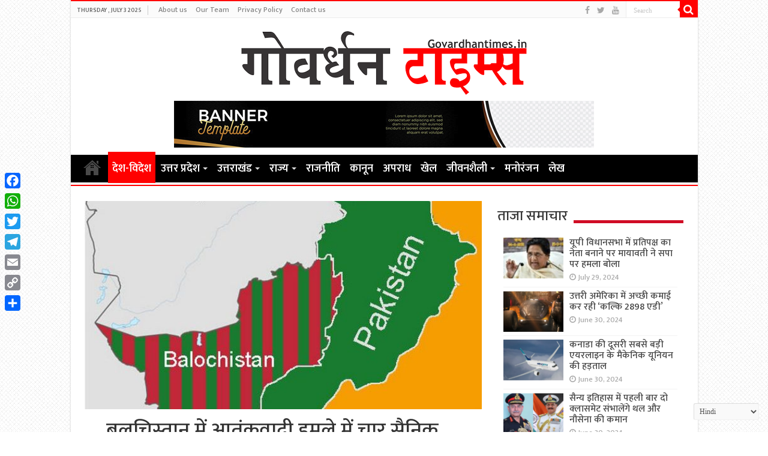

--- FILE ---
content_type: text/html; charset=UTF-8
request_url: https://govardhantimes.in/four-soldiers-martyred-nine-terrorists-killed-in-terrorist-attack-in-balochistan/
body_size: 15441
content:
<!DOCTYPE html>
<html lang="en-US" prefix="og: http://ogp.me/ns#">
<head>
<meta charset="UTF-8" />
<link rel="profile" href="http://gmpg.org/xfn/11" />
<link rel="pingback" href="" />
<title>बलूचिस्तान में आतंकवादी हमले में चार सैनिक शहीद, नौ दहशतगर्द मारे गये &#8211; Govardhan Times | गोवर्धन टाइम्स</title>
<meta property="og:title" content="बलूचिस्तान में आतंकवादी हमले में चार सैनिक शहीद, नौ दहशतगर्द मारे गये - Govardhan Times | गोवर्धन टाइम्स"/>
<meta property="og:type" content="article"/>
<meta property="og:description" content="नई दिल्ली। पाकिस्तान के बलूचिस्तान प्रांत में बुधवार रात किये गये दो आतंकवादी हमलों में चार सैनिक शह"/>
<meta property="og:url" content="https://govardhantimes.in/four-soldiers-martyred-nine-terrorists-killed-in-terrorist-attack-in-balochistan/"/>
<meta property="og:site_name" content="Govardhan Times | गोवर्धन टाइम्स"/>
<meta property="og:image" content="https://govardhantimes.in/wp-content/uploads/2022/02/655-630x330.jpg" />
<meta name='robots' content='max-image-preview:large' />
<link rel='dns-prefetch' href='//static.addtoany.com' />
<link rel='dns-prefetch' href='//fonts.googleapis.com' />
<link rel='dns-prefetch' href='//s.w.org' />
<script type="text/javascript">
window._wpemojiSettings = {"baseUrl":"https:\/\/s.w.org\/images\/core\/emoji\/14.0.0\/72x72\/","ext":".png","svgUrl":"https:\/\/s.w.org\/images\/core\/emoji\/14.0.0\/svg\/","svgExt":".svg","source":{"concatemoji":"https:\/\/govardhantimes.in\/wp-includes\/js\/wp-emoji-release.min.js"}};
/*! This file is auto-generated */
!function(e,a,t){var n,r,o,i=a.createElement("canvas"),p=i.getContext&&i.getContext("2d");function s(e,t){var a=String.fromCharCode,e=(p.clearRect(0,0,i.width,i.height),p.fillText(a.apply(this,e),0,0),i.toDataURL());return p.clearRect(0,0,i.width,i.height),p.fillText(a.apply(this,t),0,0),e===i.toDataURL()}function c(e){var t=a.createElement("script");t.src=e,t.defer=t.type="text/javascript",a.getElementsByTagName("head")[0].appendChild(t)}for(o=Array("flag","emoji"),t.supports={everything:!0,everythingExceptFlag:!0},r=0;r<o.length;r++)t.supports[o[r]]=function(e){if(!p||!p.fillText)return!1;switch(p.textBaseline="top",p.font="600 32px Arial",e){case"flag":return s([127987,65039,8205,9895,65039],[127987,65039,8203,9895,65039])?!1:!s([55356,56826,55356,56819],[55356,56826,8203,55356,56819])&&!s([55356,57332,56128,56423,56128,56418,56128,56421,56128,56430,56128,56423,56128,56447],[55356,57332,8203,56128,56423,8203,56128,56418,8203,56128,56421,8203,56128,56430,8203,56128,56423,8203,56128,56447]);case"emoji":return!s([129777,127995,8205,129778,127999],[129777,127995,8203,129778,127999])}return!1}(o[r]),t.supports.everything=t.supports.everything&&t.supports[o[r]],"flag"!==o[r]&&(t.supports.everythingExceptFlag=t.supports.everythingExceptFlag&&t.supports[o[r]]);t.supports.everythingExceptFlag=t.supports.everythingExceptFlag&&!t.supports.flag,t.DOMReady=!1,t.readyCallback=function(){t.DOMReady=!0},t.supports.everything||(n=function(){t.readyCallback()},a.addEventListener?(a.addEventListener("DOMContentLoaded",n,!1),e.addEventListener("load",n,!1)):(e.attachEvent("onload",n),a.attachEvent("onreadystatechange",function(){"complete"===a.readyState&&t.readyCallback()})),(e=t.source||{}).concatemoji?c(e.concatemoji):e.wpemoji&&e.twemoji&&(c(e.twemoji),c(e.wpemoji)))}(window,document,window._wpemojiSettings);
</script>
<style type="text/css">
img.wp-smiley,
img.emoji {
	display: inline !important;
	border: none !important;
	box-shadow: none !important;
	height: 1em !important;
	width: 1em !important;
	margin: 0 0.07em !important;
	vertical-align: -0.1em !important;
	background: none !important;
	padding: 0 !important;
}
</style>
	<link rel='stylesheet' id='wp-block-library-css'  href='https://govardhantimes.in/wp-includes/css/dist/block-library/style.min.css' type='text/css' media='all' />
<style id='global-styles-inline-css' type='text/css'>
body{--wp--preset--color--black: #000000;--wp--preset--color--cyan-bluish-gray: #abb8c3;--wp--preset--color--white: #ffffff;--wp--preset--color--pale-pink: #f78da7;--wp--preset--color--vivid-red: #cf2e2e;--wp--preset--color--luminous-vivid-orange: #ff6900;--wp--preset--color--luminous-vivid-amber: #fcb900;--wp--preset--color--light-green-cyan: #7bdcb5;--wp--preset--color--vivid-green-cyan: #00d084;--wp--preset--color--pale-cyan-blue: #8ed1fc;--wp--preset--color--vivid-cyan-blue: #0693e3;--wp--preset--color--vivid-purple: #9b51e0;--wp--preset--gradient--vivid-cyan-blue-to-vivid-purple: linear-gradient(135deg,rgba(6,147,227,1) 0%,rgb(155,81,224) 100%);--wp--preset--gradient--light-green-cyan-to-vivid-green-cyan: linear-gradient(135deg,rgb(122,220,180) 0%,rgb(0,208,130) 100%);--wp--preset--gradient--luminous-vivid-amber-to-luminous-vivid-orange: linear-gradient(135deg,rgba(252,185,0,1) 0%,rgba(255,105,0,1) 100%);--wp--preset--gradient--luminous-vivid-orange-to-vivid-red: linear-gradient(135deg,rgba(255,105,0,1) 0%,rgb(207,46,46) 100%);--wp--preset--gradient--very-light-gray-to-cyan-bluish-gray: linear-gradient(135deg,rgb(238,238,238) 0%,rgb(169,184,195) 100%);--wp--preset--gradient--cool-to-warm-spectrum: linear-gradient(135deg,rgb(74,234,220) 0%,rgb(151,120,209) 20%,rgb(207,42,186) 40%,rgb(238,44,130) 60%,rgb(251,105,98) 80%,rgb(254,248,76) 100%);--wp--preset--gradient--blush-light-purple: linear-gradient(135deg,rgb(255,206,236) 0%,rgb(152,150,240) 100%);--wp--preset--gradient--blush-bordeaux: linear-gradient(135deg,rgb(254,205,165) 0%,rgb(254,45,45) 50%,rgb(107,0,62) 100%);--wp--preset--gradient--luminous-dusk: linear-gradient(135deg,rgb(255,203,112) 0%,rgb(199,81,192) 50%,rgb(65,88,208) 100%);--wp--preset--gradient--pale-ocean: linear-gradient(135deg,rgb(255,245,203) 0%,rgb(182,227,212) 50%,rgb(51,167,181) 100%);--wp--preset--gradient--electric-grass: linear-gradient(135deg,rgb(202,248,128) 0%,rgb(113,206,126) 100%);--wp--preset--gradient--midnight: linear-gradient(135deg,rgb(2,3,129) 0%,rgb(40,116,252) 100%);--wp--preset--duotone--dark-grayscale: url('#wp-duotone-dark-grayscale');--wp--preset--duotone--grayscale: url('#wp-duotone-grayscale');--wp--preset--duotone--purple-yellow: url('#wp-duotone-purple-yellow');--wp--preset--duotone--blue-red: url('#wp-duotone-blue-red');--wp--preset--duotone--midnight: url('#wp-duotone-midnight');--wp--preset--duotone--magenta-yellow: url('#wp-duotone-magenta-yellow');--wp--preset--duotone--purple-green: url('#wp-duotone-purple-green');--wp--preset--duotone--blue-orange: url('#wp-duotone-blue-orange');--wp--preset--font-size--small: 13px;--wp--preset--font-size--medium: 20px;--wp--preset--font-size--large: 36px;--wp--preset--font-size--x-large: 42px;}.has-black-color{color: var(--wp--preset--color--black) !important;}.has-cyan-bluish-gray-color{color: var(--wp--preset--color--cyan-bluish-gray) !important;}.has-white-color{color: var(--wp--preset--color--white) !important;}.has-pale-pink-color{color: var(--wp--preset--color--pale-pink) !important;}.has-vivid-red-color{color: var(--wp--preset--color--vivid-red) !important;}.has-luminous-vivid-orange-color{color: var(--wp--preset--color--luminous-vivid-orange) !important;}.has-luminous-vivid-amber-color{color: var(--wp--preset--color--luminous-vivid-amber) !important;}.has-light-green-cyan-color{color: var(--wp--preset--color--light-green-cyan) !important;}.has-vivid-green-cyan-color{color: var(--wp--preset--color--vivid-green-cyan) !important;}.has-pale-cyan-blue-color{color: var(--wp--preset--color--pale-cyan-blue) !important;}.has-vivid-cyan-blue-color{color: var(--wp--preset--color--vivid-cyan-blue) !important;}.has-vivid-purple-color{color: var(--wp--preset--color--vivid-purple) !important;}.has-black-background-color{background-color: var(--wp--preset--color--black) !important;}.has-cyan-bluish-gray-background-color{background-color: var(--wp--preset--color--cyan-bluish-gray) !important;}.has-white-background-color{background-color: var(--wp--preset--color--white) !important;}.has-pale-pink-background-color{background-color: var(--wp--preset--color--pale-pink) !important;}.has-vivid-red-background-color{background-color: var(--wp--preset--color--vivid-red) !important;}.has-luminous-vivid-orange-background-color{background-color: var(--wp--preset--color--luminous-vivid-orange) !important;}.has-luminous-vivid-amber-background-color{background-color: var(--wp--preset--color--luminous-vivid-amber) !important;}.has-light-green-cyan-background-color{background-color: var(--wp--preset--color--light-green-cyan) !important;}.has-vivid-green-cyan-background-color{background-color: var(--wp--preset--color--vivid-green-cyan) !important;}.has-pale-cyan-blue-background-color{background-color: var(--wp--preset--color--pale-cyan-blue) !important;}.has-vivid-cyan-blue-background-color{background-color: var(--wp--preset--color--vivid-cyan-blue) !important;}.has-vivid-purple-background-color{background-color: var(--wp--preset--color--vivid-purple) !important;}.has-black-border-color{border-color: var(--wp--preset--color--black) !important;}.has-cyan-bluish-gray-border-color{border-color: var(--wp--preset--color--cyan-bluish-gray) !important;}.has-white-border-color{border-color: var(--wp--preset--color--white) !important;}.has-pale-pink-border-color{border-color: var(--wp--preset--color--pale-pink) !important;}.has-vivid-red-border-color{border-color: var(--wp--preset--color--vivid-red) !important;}.has-luminous-vivid-orange-border-color{border-color: var(--wp--preset--color--luminous-vivid-orange) !important;}.has-luminous-vivid-amber-border-color{border-color: var(--wp--preset--color--luminous-vivid-amber) !important;}.has-light-green-cyan-border-color{border-color: var(--wp--preset--color--light-green-cyan) !important;}.has-vivid-green-cyan-border-color{border-color: var(--wp--preset--color--vivid-green-cyan) !important;}.has-pale-cyan-blue-border-color{border-color: var(--wp--preset--color--pale-cyan-blue) !important;}.has-vivid-cyan-blue-border-color{border-color: var(--wp--preset--color--vivid-cyan-blue) !important;}.has-vivid-purple-border-color{border-color: var(--wp--preset--color--vivid-purple) !important;}.has-vivid-cyan-blue-to-vivid-purple-gradient-background{background: var(--wp--preset--gradient--vivid-cyan-blue-to-vivid-purple) !important;}.has-light-green-cyan-to-vivid-green-cyan-gradient-background{background: var(--wp--preset--gradient--light-green-cyan-to-vivid-green-cyan) !important;}.has-luminous-vivid-amber-to-luminous-vivid-orange-gradient-background{background: var(--wp--preset--gradient--luminous-vivid-amber-to-luminous-vivid-orange) !important;}.has-luminous-vivid-orange-to-vivid-red-gradient-background{background: var(--wp--preset--gradient--luminous-vivid-orange-to-vivid-red) !important;}.has-very-light-gray-to-cyan-bluish-gray-gradient-background{background: var(--wp--preset--gradient--very-light-gray-to-cyan-bluish-gray) !important;}.has-cool-to-warm-spectrum-gradient-background{background: var(--wp--preset--gradient--cool-to-warm-spectrum) !important;}.has-blush-light-purple-gradient-background{background: var(--wp--preset--gradient--blush-light-purple) !important;}.has-blush-bordeaux-gradient-background{background: var(--wp--preset--gradient--blush-bordeaux) !important;}.has-luminous-dusk-gradient-background{background: var(--wp--preset--gradient--luminous-dusk) !important;}.has-pale-ocean-gradient-background{background: var(--wp--preset--gradient--pale-ocean) !important;}.has-electric-grass-gradient-background{background: var(--wp--preset--gradient--electric-grass) !important;}.has-midnight-gradient-background{background: var(--wp--preset--gradient--midnight) !important;}.has-small-font-size{font-size: var(--wp--preset--font-size--small) !important;}.has-medium-font-size{font-size: var(--wp--preset--font-size--medium) !important;}.has-large-font-size{font-size: var(--wp--preset--font-size--large) !important;}.has-x-large-font-size{font-size: var(--wp--preset--font-size--x-large) !important;}
</style>
<link rel='stylesheet' id='cptch_stylesheet-css'  href='https://govardhantimes.in/wp-content/plugins/captcha-bws/css/front_end_style.css' type='text/css' media='all' />
<link rel='stylesheet' id='dashicons-css'  href='https://govardhantimes.in/wp-includes/css/dashicons.min.css' type='text/css' media='all' />
<link rel='stylesheet' id='cptch_desktop_style-css'  href='https://govardhantimes.in/wp-content/plugins/captcha-bws/css/desktop_style.css' type='text/css' media='all' />
<link rel='stylesheet' id='tie-style-css'  href='https://govardhantimes.in/wp-content/themes/sahifa/style.css' type='text/css' media='all' />
<link rel='stylesheet' id='tie-ilightbox-skin-css'  href='https://govardhantimes.in/wp-content/themes/sahifa/css/ilightbox/dark-skin/skin.css' type='text/css' media='all' />
<link rel='stylesheet' id='Droid+Sans-css'  href='https://fonts.googleapis.com/css?family=Droid+Sans%3Aregular%2C700' type='text/css' media='all' />
<link rel='stylesheet' id='addtoany-css'  href='https://govardhantimes.in/wp-content/plugins/add-to-any/addtoany.min.css' type='text/css' media='all' />
<style id='addtoany-inline-css' type='text/css'>
@media screen and (max-width:980px){
.a2a_floating_style.a2a_vertical_style{display:none;}
}
</style>
<script type='text/javascript' id='addtoany-core-js-before'>
window.a2a_config=window.a2a_config||{};a2a_config.callbacks=[];a2a_config.overlays=[];a2a_config.templates={};
</script>
<script type='text/javascript' defer src='https://static.addtoany.com/menu/page.js' id='addtoany-core-js'></script>
<script type='text/javascript' src='https://govardhantimes.in/wp-includes/js/jquery/jquery.min.js' id='jquery-core-js'></script>
<script type='text/javascript' src='https://govardhantimes.in/wp-includes/js/jquery/jquery-migrate.min.js' id='jquery-migrate-js'></script>
<script type='text/javascript' defer src='https://govardhantimes.in/wp-content/plugins/add-to-any/addtoany.min.js' id='addtoany-jquery-js'></script>
<script type='text/javascript' id='tie-postviews-cache-js-extra'>
/* <![CDATA[ */
var tieViewsCacheL10n = {"admin_ajax_url":"https:\/\/govardhantimes.in\/wp-admin\/admin-ajax.php","post_id":"20793"};
/* ]]> */
</script>
<script type='text/javascript' src='https://govardhantimes.in/wp-content/themes/sahifa/js/postviews-cache.js' id='tie-postviews-cache-js'></script>
<link rel="https://api.w.org/" href="https://govardhantimes.in/wp-json/" /><link rel="alternate" type="application/json" href="https://govardhantimes.in/wp-json/wp/v2/posts/20793" /><meta name="generator" content="WordPress 6.0.9" />
<link rel="canonical" href="https://govardhantimes.in/four-soldiers-martyred-nine-terrorists-killed-in-terrorist-attack-in-balochistan/" />
<link rel='shortlink' href='https://govardhantimes.in/?p=20793' />
<link rel="alternate" type="application/json+oembed" href="https://govardhantimes.in/wp-json/oembed/1.0/embed?url=https%3A%2F%2Fgovardhantimes.in%2Ffour-soldiers-martyred-nine-terrorists-killed-in-terrorist-attack-in-balochistan%2F" />
<link rel="alternate" type="text/xml+oembed" href="https://govardhantimes.in/wp-json/oembed/1.0/embed?url=https%3A%2F%2Fgovardhantimes.in%2Ffour-soldiers-martyred-nine-terrorists-killed-in-terrorist-attack-in-balochistan%2F&#038;format=xml" />
<link rel="preconnect" href="https://fonts.googleapis.com">
<link rel="preconnect" href="https://fonts.gstatic.com" crossorigin>
<link href="//fonts.googleapis.com/css?family=Baloo&subset=devanagari" rel="stylesheet">
<link href="//fonts.googleapis.com/css?family=Jaldi&subset=devanagari" rel="stylesheet">
<link href="//fonts.googleapis.com/css?family=Mukta:600&subset=devanagari" rel="stylesheet">
<link href="//fonts.googleapis.com/css?family=Mukta:500&subset=devanagari" rel="stylesheet">
<link href="https://fonts.googleapis.com/css?family=Maven+Pro:500" rel="stylesheet">

<!-- Global site tag (gtag.js) - Google Analytics -->
<script async src="https://www.googletagmanager.com/gtag/js?id=UA-227883947-1"></script>
<script>
  window.dataLayer = window.dataLayer || [];
  function gtag(){dataLayer.push(arguments);}
  gtag('js', new Date());

  gtag('config', 'UA-227883947-1');
</script>

<!-- Global site tag (gtag.js) - GovardhanT Google Analytics -->
<script async src="https://www.googletagmanager.com/gtag/js?id=G-L35W7GNX09"></script>
<script>
  window.dataLayer = window.dataLayer || [];
  function gtag(){dataLayer.push(arguments);}
  gtag('js', new Date());

  gtag('config', 'G-L35W7GNX09');
</script>
<link rel="shortcut icon" href="http://govardhantimes.in/wp-content/uploads/2022/07/images.png" title="Favicon" />	
<!--[if IE]>
<script type="text/javascript">jQuery(document).ready(function (){ jQuery(".menu-item").has("ul").children("a").attr("aria-haspopup", "true");});</script>
<![endif]-->	
<!--[if lt IE 9]>
<script src="https://govardhantimes.in/wp-content/themes/sahifa/js/html5.js"></script>
<script src="https://govardhantimes.in/wp-content/themes/sahifa/js/selectivizr-min.js"></script>
<![endif]-->
<!--[if IE 9]>
<link rel="stylesheet" type="text/css" media="all" href="https://govardhantimes.in/wp-content/themes/sahifa/css/ie9.css" />
<![endif]-->
<!--[if IE 8]>
<link rel="stylesheet" type="text/css" media="all" href="https://govardhantimes.in/wp-content/themes/sahifa/css/ie8.css" />
<![endif]-->
<!--[if IE 7]>
<link rel="stylesheet" type="text/css" media="all" href="https://govardhantimes.in/wp-content/themes/sahifa/css/ie7.css" />
<![endif]-->


<meta name="viewport" content="width=device-width, initial-scale=1.0" />



<style type="text/css" media="screen"> 

#main-nav, #main-nav ul li a{
	font-size : 18px;
	font-weight: bold;
}

body.single .entry, body.page .entry{
	font-size : 16px;
	font-weight: 400;
}

#main-nav,
.cat-box-content,
#sidebar .widget-container,
.post-listing,
#commentform {
	border-bottom-color: #ff0000;
}
	
.search-block .search-button,
#topcontrol,
#main-nav ul li.current-menu-item a,
#main-nav ul li.current-menu-item a:hover,
#main-nav ul li.current_page_parent a,
#main-nav ul li.current_page_parent a:hover,
#main-nav ul li.current-menu-parent a,
#main-nav ul li.current-menu-parent a:hover,
#main-nav ul li.current-page-ancestor a,
#main-nav ul li.current-page-ancestor a:hover,
.pagination span.current,
.share-post span.share-text,
.flex-control-paging li a.flex-active,
.ei-slider-thumbs li.ei-slider-element,
.review-percentage .review-item span span,
.review-final-score,
.button,
a.button,
a.more-link,
#main-content input[type="submit"],
.form-submit #submit,
#login-form .login-button,
.widget-feedburner .feedburner-subscribe,
input[type="submit"],
#buddypress button,
#buddypress a.button,
#buddypress input[type=submit],
#buddypress input[type=reset],
#buddypress ul.button-nav li a,
#buddypress div.generic-button a,
#buddypress .comment-reply-link,
#buddypress div.item-list-tabs ul li a span,
#buddypress div.item-list-tabs ul li.selected a,
#buddypress div.item-list-tabs ul li.current a,
#buddypress #members-directory-form div.item-list-tabs ul li.selected span,
#members-list-options a.selected,
#groups-list-options a.selected,
body.dark-skin #buddypress div.item-list-tabs ul li a span,
body.dark-skin #buddypress div.item-list-tabs ul li.selected a,
body.dark-skin #buddypress div.item-list-tabs ul li.current a,
body.dark-skin #members-list-options a.selected,
body.dark-skin #groups-list-options a.selected,
.search-block-large .search-button,
#featured-posts .flex-next:hover,
#featured-posts .flex-prev:hover,
a.tie-cart span.shooping-count,
.woocommerce span.onsale,
.woocommerce-page span.onsale ,
.woocommerce .widget_price_filter .ui-slider .ui-slider-handle,
.woocommerce-page .widget_price_filter .ui-slider .ui-slider-handle,
#check-also-close,
a.post-slideshow-next,
a.post-slideshow-prev,
.widget_price_filter .ui-slider .ui-slider-handle,
.quantity .minus:hover,
.quantity .plus:hover,
.mejs-container .mejs-controls .mejs-time-rail .mejs-time-current,
#reading-position-indicator  {
	background-color:#ff0000;
}

::-webkit-scrollbar-thumb{
	background-color:#ff0000 !important;
}
	
#theme-footer,
#theme-header,
.top-nav ul li.current-menu-item:before,
#main-nav .menu-sub-content ,
#main-nav ul ul,
#check-also-box { 
	border-top-color: #ff0000;
}
	
.search-block:after {
	border-right-color:#ff0000;
}

body.rtl .search-block:after {
	border-left-color:#ff0000;
}

#main-nav ul > li.menu-item-has-children:hover > a:after,
#main-nav ul > li.mega-menu:hover > a:after {
	border-color:transparent transparent #ff0000;
}
	
.widget.timeline-posts li a:hover,
.widget.timeline-posts li a:hover span.tie-date {
	color: #ff0000;
}

.widget.timeline-posts li a:hover span.tie-date:before {
	background: #ff0000;
	border-color: #ff0000;
}

#order_review,
#order_review_heading {
	border-color: #ff0000;
}

	
body {
	background-image : url(https://govardhantimes.in/wp-content/themes/sahifa/images/patterns/body-bg5.png);
	background-position: top center;
}

#main-nav ul li a:hover, #main-nav ul li:hover > a, #main-nav ul :hover > a , #main-nav  ul ul li:hover > a, #main-nav  ul ul :hover > a {
	color: #e0d100;
}
		
#main-nav ul li a, #main-nav ul ul a, #main-nav ul.sub-menu a, #main-nav ul li.current_page_parent ul a, #main-nav ul li.current-menu-item ul a, #main-nav ul li.current-menu-parent ul a, #main-nav ul li.current-page-ancestor ul a {
	color: #ffffff;
}
		
#main-nav ul li.current-menu-item a, #main-nav ul li.current_page_parent a {
	color: #f2a100;
}
		
#theme-footer {
	background-color:#006c9e !important; 
				}

#main-nav {
	background: #000000;	
	box-shadow: inset -1px -5px 0px -1px #fafafa;	
}

#main-nav ul ul, #main-nav ul li.mega-menu .mega-menu-block { background-color:#262626 !important;}

#main-nav ul li {
	border-color: #000000;
}

#main-nav ul ul li, #main-nav ul ul li:first-child {
	border-top-color: #000000;
}

#main-nav ul li .mega-menu-block ul.sub-menu {
	border-bottom-color: #000000;
}

#main-nav ul li a {
	border-left-color: #000000;
}

#main-nav ul ul li, #main-nav ul ul li:first-child {
	border-bottom-color: #000000;
}

.breaking-news span.breaking-news-title {background: #000000;}

</style> 

		<style type="text/css" id="wp-custom-css">
			.footer-bottom {
    font-size: 12px;
}

.post-inner {
    padding: 35px;
}		</style>
		</head>
<body id="top" class="post-template-default single single-post postid-20793 single-format-standard">

<div class="wrapper-outer">

	<div class="background-cover"></div>

	<aside id="slide-out">
	
			<div class="search-mobile">
			<form method="get" id="searchform-mobile" action="https://govardhantimes.in/">
				<button class="search-button" type="submit" value="Search"><i class="fa fa-search"></i></button>	
				<input type="text" id="s-mobile" name="s" title="Search" value="Search" onfocus="if (this.value == 'Search') {this.value = '';}" onblur="if (this.value == '') {this.value = 'Search';}"  />
			</form>
		</div><!-- .search-mobile /-->
		
			<div class="social-icons">
		<a class="ttip-none" title="Facebook" href="https://www.facebook.com/New-india-analysis-109111411566501/" target="_blank"><i class="fa fa-facebook"></i></a><a class="ttip-none" title="Twitter" href="https://twitter.com/new_analysis" target="_blank"><i class="fa fa-twitter"></i></a><a class="ttip-none" title="Youtube" href="https://www.youtube.com/channel/UCbH1IbaJBx6glo97q1GdmDQ" target="_blank"><i class="fa fa-youtube"></i></a>		
			</div>

		
		<div id="mobile-menu" ></div>
	</aside><!-- #slide-out /-->

		<div id="wrapper" class="boxed-all">
		<div class="inner-wrapper">

		<header id="theme-header" class="theme-header center-logo">
						<div id="top-nav" class="top-nav">
				<div class="container">

							<span class="today-date">Thursday , July 3 2025</span>					
				<div class="top-menu"><ul id="menu-top-menu" class="menu"><li id="menu-item-18816" class="menu-item menu-item-type-post_type menu-item-object-page menu-item-18816"><a href="https://govardhantimes.in/about-us/">About us</a></li>
<li id="menu-item-18818" class="menu-item menu-item-type-post_type menu-item-object-page menu-item-18818"><a href="https://govardhantimes.in/our-team/">Our Team</a></li>
<li id="menu-item-18819" class="menu-item menu-item-type-post_type menu-item-object-page menu-item-18819"><a href="https://govardhantimes.in/privacy-policy/">Privacy Policy</a></li>
<li id="menu-item-18817" class="menu-item menu-item-type-post_type menu-item-object-page menu-item-18817"><a href="https://govardhantimes.in/contact-us/">Contact us</a></li>
</ul></div>
						<div class="search-block">
						<form method="get" id="searchform-header" action="https://govardhantimes.in/">
							<button class="search-button" type="submit" value="Search"><i class="fa fa-search"></i></button>	
							<input class="search-live" type="text" id="s-header" name="s" title="Search" value="Search" onfocus="if (this.value == 'Search') {this.value = '';}" onblur="if (this.value == '') {this.value = 'Search';}"  />
						</form>
					</div><!-- .search-block /-->
			<div class="social-icons">
		<a class="ttip-none" title="Facebook" href="https://www.facebook.com/New-india-analysis-109111411566501/" target="_blank"><i class="fa fa-facebook"></i></a><a class="ttip-none" title="Twitter" href="https://twitter.com/new_analysis" target="_blank"><i class="fa fa-twitter"></i></a><a class="ttip-none" title="Youtube" href="https://www.youtube.com/channel/UCbH1IbaJBx6glo97q1GdmDQ" target="_blank"><i class="fa fa-youtube"></i></a>		
			</div>

		
	
				</div><!-- .container /-->
			</div><!-- .top-menu /-->
			
		<div class="header-content">
		
					<a id="slide-out-open" class="slide-out-open" href="#"><span></span></a>
				
			<div class="logo" style=" margin-top:10px; margin-bottom:10px;">
			<h2>								<a title="Govardhan Times | गोवर्धन टाइम्स" href="https://govardhantimes.in/">
					<img src="http://govardhantimes.in/wp-content/uploads/2022/07/images.png" alt="Govardhan Times | गोवर्धन टाइम्स"  /><strong>Govardhan Times | गोवर्धन टाइम्स Hindi News Portal &amp; NewsPaper</strong>
				</a>
			</h2>			</div><!-- .logo /-->
			<div class="e3lan e3lan-top">			
			<a href="" title="" >
				<img src="http://gdstimes.com/wp-content/uploads/2021/07/Capture-4.png" alt="" />
			</a>
				</div>			<div class="clear"></div>
			
		</div>	
													<nav id="main-nav" class="fixed-enabled">
				<div class="container">
				
				
					<div class="main-menu"><ul id="menu-main-menu" class="menu"><li id="menu-item-18752" class="menu-item menu-item-type-post_type menu-item-object-page menu-item-home menu-item-18752"><a href="https://govardhantimes.in/">Home</a></li>
<li id="menu-item-18755" class="menu-item menu-item-type-taxonomy menu-item-object-category current-post-ancestor current-menu-parent current-post-parent menu-item-18755"><a href="https://govardhantimes.in/category/national-news/">देश-विदेश</a></li>
<li id="menu-item-18759" class="menu-item menu-item-type-taxonomy menu-item-object-category menu-item-has-children menu-item-18759"><a href="https://govardhantimes.in/category/state-news/up-news/">उत्तर प्रदेश</a>
<ul class="sub-menu menu-sub-content">
	<li id="menu-item-18789" class="menu-item menu-item-type-taxonomy menu-item-object-category menu-item-18789"><a href="https://govardhantimes.in/category/state-news/up-news/%e0%a4%b2%e0%a4%96%e0%a4%a8%e0%a4%8a/">लखनऊ</a></li>
	<li id="menu-item-18783" class="menu-item menu-item-type-taxonomy menu-item-object-category menu-item-18783"><a href="https://govardhantimes.in/category/state-news/up-news/%e0%a4%95%e0%a4%be%e0%a4%a8%e0%a4%aa%e0%a5%81%e0%a4%b0/">कानपुर</a></li>
	<li id="menu-item-18785" class="menu-item menu-item-type-taxonomy menu-item-object-category menu-item-18785"><a href="https://govardhantimes.in/category/state-news/up-news/%e0%a4%a8%e0%a5%8b%e0%a4%8f%e0%a4%a1%e0%a4%be/">नोएडा</a></li>
	<li id="menu-item-18784" class="menu-item menu-item-type-taxonomy menu-item-object-category menu-item-18784"><a href="https://govardhantimes.in/category/state-news/up-news/%e0%a4%97%e0%a5%8b%e0%a4%b0%e0%a4%96%e0%a4%aa%e0%a5%81%e0%a4%b0/">गोरखपुर</a></li>
	<li id="menu-item-18786" class="menu-item menu-item-type-taxonomy menu-item-object-category menu-item-18786"><a href="https://govardhantimes.in/category/state-news/up-news/%e0%a4%ac%e0%a4%a8%e0%a4%be%e0%a4%b0%e0%a4%b8/">बनारस</a></li>
	<li id="menu-item-18787" class="menu-item menu-item-type-taxonomy menu-item-object-category menu-item-18787"><a href="https://govardhantimes.in/category/state-news/up-news/%e0%a4%ac%e0%a4%b0%e0%a5%87%e0%a4%b2%e0%a5%80/">बरेली</a></li>
	<li id="menu-item-18788" class="menu-item menu-item-type-taxonomy menu-item-object-category menu-item-18788"><a href="https://govardhantimes.in/category/state-news/up-news/%e0%a4%ae%e0%a5%81%e0%a4%b0%e0%a4%be%e0%a4%a6%e0%a4%be%e0%a4%ac%e0%a4%be%e0%a4%a6/">मुरादाबाद</a></li>
	<li id="menu-item-18782" class="menu-item menu-item-type-taxonomy menu-item-object-category menu-item-18782"><a href="https://govardhantimes.in/category/state-news/up-news/%e0%a4%85%e0%a4%a8%e0%a5%8d%e0%a4%af-%e0%a4%9c%e0%a4%bf%e0%a4%b2%e0%a5%87/">अन्य जिले</a></li>
</ul>
</li>
<li id="menu-item-18760" class="menu-item menu-item-type-taxonomy menu-item-object-category menu-item-has-children menu-item-18760"><a href="https://govardhantimes.in/category/state-news/uk-news/">उत्तराखंड</a>
<ul class="sub-menu menu-sub-content">
	<li id="menu-item-18792" class="menu-item menu-item-type-taxonomy menu-item-object-category menu-item-18792"><a href="https://govardhantimes.in/category/state-news/uk-news/%e0%a4%a6%e0%a5%87%e0%a4%b9%e0%a4%b0%e0%a4%be%e0%a4%a6%e0%a5%82%e0%a4%a8/">देहरादून</a></li>
	<li id="menu-item-18794" class="menu-item menu-item-type-taxonomy menu-item-object-category menu-item-18794"><a href="https://govardhantimes.in/category/state-news/uk-news/%e0%a4%b9%e0%a4%b0%e0%a4%bf%e0%a4%a6%e0%a5%8d%e0%a4%b5%e0%a4%be%e0%a4%b0/">हरिद्वार</a></li>
	<li id="menu-item-18791" class="menu-item menu-item-type-taxonomy menu-item-object-category menu-item-18791"><a href="https://govardhantimes.in/category/state-news/uk-news/%e0%a4%8a%e0%a4%a7%e0%a4%ae%e0%a4%b8%e0%a4%bf%e0%a4%82%e0%a4%b9-%e0%a4%a8%e0%a4%97%e0%a4%b0/">ऊधमसिंह नगर</a></li>
	<li id="menu-item-18793" class="menu-item menu-item-type-taxonomy menu-item-object-category menu-item-18793"><a href="https://govardhantimes.in/category/state-news/uk-news/%e0%a4%a8%e0%a5%88%e0%a4%a8%e0%a5%80%e0%a4%a4%e0%a4%be%e0%a4%b2/">नैनीताल</a></li>
	<li id="menu-item-18790" class="menu-item menu-item-type-taxonomy menu-item-object-category menu-item-18790"><a href="https://govardhantimes.in/category/state-news/uk-news/%e0%a4%85%e0%a4%a8%e0%a5%8d%e0%a4%af-%e0%a4%9c%e0%a4%bf%e0%a4%b2%e0%a5%87-uk-news/">अन्य जिले</a></li>
</ul>
</li>
<li id="menu-item-18757" class="menu-item menu-item-type-taxonomy menu-item-object-category menu-item-has-children menu-item-18757"><a href="https://govardhantimes.in/category/state-news/">राज्य</a>
<ul class="sub-menu menu-sub-content">
	<li id="menu-item-18761" class="menu-item menu-item-type-taxonomy menu-item-object-category menu-item-18761"><a href="https://govardhantimes.in/category/state-news/delhi-ncr/">दिल्ली एनसीआर</a></li>
	<li id="menu-item-18758" class="menu-item menu-item-type-taxonomy menu-item-object-category menu-item-18758"><a href="https://govardhantimes.in/category/state-news/other-state/">अन्य प्रदेश</a></li>
</ul>
</li>
<li id="menu-item-18764" class="menu-item menu-item-type-taxonomy menu-item-object-category menu-item-18764"><a href="https://govardhantimes.in/category/top-news/">राजनीति</a></li>
<li id="menu-item-22114" class="menu-item menu-item-type-taxonomy menu-item-object-category menu-item-22114"><a href="https://govardhantimes.in/category/law-order/">कानून</a></li>
<li id="menu-item-18795" class="menu-item menu-item-type-taxonomy menu-item-object-category menu-item-18795"><a href="https://govardhantimes.in/category/%e0%a4%85%e0%a4%aa%e0%a4%b0%e0%a4%be%e0%a4%a7/">अपराध</a></li>
<li id="menu-item-18753" class="menu-item menu-item-type-taxonomy menu-item-object-category menu-item-18753"><a href="https://govardhantimes.in/category/sports/">खेल</a></li>
<li id="menu-item-18754" class="menu-item menu-item-type-taxonomy menu-item-object-category menu-item-has-children menu-item-18754"><a href="https://govardhantimes.in/category/lifestyle/">जीवनशैली</a>
<ul class="sub-menu menu-sub-content">
	<li id="menu-item-18756" class="menu-item menu-item-type-taxonomy menu-item-object-category menu-item-18756"><a href="https://govardhantimes.in/category/devotional/">धर्म</a></li>
	<li id="menu-item-18769" class="menu-item menu-item-type-taxonomy menu-item-object-category menu-item-18769"><a href="https://govardhantimes.in/category/health/">स्वास्थ्य</a></li>
	<li id="menu-item-18768" class="menu-item menu-item-type-taxonomy menu-item-object-category menu-item-18768"><a href="https://govardhantimes.in/category/samaj/">सामाजिक सरोकार</a></li>
	<li id="menu-item-18767" class="menu-item menu-item-type-taxonomy menu-item-object-category menu-item-18767"><a href="https://govardhantimes.in/category/education/">शिक्षा</a></li>
</ul>
</li>
<li id="menu-item-18763" class="menu-item menu-item-type-taxonomy menu-item-object-category menu-item-18763"><a href="https://govardhantimes.in/category/entertainment/">मनोरंजन</a></li>
<li id="menu-item-18765" class="menu-item menu-item-type-taxonomy menu-item-object-category menu-item-18765"><a href="https://govardhantimes.in/category/articles/">लेख</a></li>
</ul></div>					
									</div>
			</nav><!-- .main-nav /-->
			
					</header><!-- #header /-->
	
		
	
	
	<div id="main-content" class="container">
			
		
	
	
		
	<div class="content">
	
				
		
					
				
						
		<article class="post-listing post-20793 post type-post status-publish format-standard has-post-thumbnail hentry category-national-news" id="the-post">
						
			<div class="single-post-thumb">
			<img width="630" height="330" src="https://govardhantimes.in/wp-content/uploads/2022/02/655-630x330.jpg" class="attachment-slider size-slider wp-post-image" alt="" />		
		</div>
			
		
		

			<div class="post-inner">
			
							<h1 class="name post-title entry-title" itemprop="itemReviewed" itemscope itemtype="http://schema.org/Thing"><span itemprop="name">बलूचिस्तान में आतंकवादी हमले में चार सैनिक शहीद, नौ दहशतगर्द मारे गये</span></h1>

						
<p class="post-meta">
		
	<span class="post-meta-author"><i class="fa fa-user"></i><a href="https://govardhantimes.in/author/radmin/" title="">radmin </a></span>
	
		
	<span class="tie-date"><i class="fa fa-clock-o"></i>February 3, 2022</span>	
	
<span class="post-views"><i class="fa fa-eye"></i>10 Views</span> </p>
<div class="clear"></div>
			
				<div class="entry">
					
					
					
<p><strong>नई दिल्ली।</strong> पाकिस्तान के बलूचिस्तान प्रांत में बुधवार रात किये गये दो आतंकवादी हमलों में चार सैनिक शहीद हो गये और सुरक्षा कर्मियों की जवाबी कार्रवाई में 15 आतंकवादी मारे गये। आंतरिक सुरक्षा मंत्री शेख रसीद ने ट्विटर पर डाले गये एक वीडियो संदेश में कहा कि नौशकी और पंजगुर सुरक्षा बल शिविरों पर किये गये आतंकवादी हमले में चार सैनिक शहीद हो गये जबकि सुरक्षा कर्मियों की जवाबी कार्रवाई में नौ आतंकवादी मारे गये। पंजगुर शिविर पर किये गये हमले के दौरान जवाबी कार्रवाई में छह आतंकवादी मारे गये। इंटरसर्विसेज पब्लिक रिलेशन्स (आईएसपीआर) के अनुसार बलूचिस्तान के पंजगुर और नौशकी में सुरक्षा बलों के शिविर पर बुधवार की रात हमला किया। हमले को सफलतापूर्वक विफल किया, सुरक्षा बलों की इस कार्रवाई में आतंकवादियों को भारी नुकसान पहुंचा। सेना की मीडिया इकाई ने बताया कि पंजगुर हमले में एक सैनिक मारा गया। प्रधानमंत्री इमरान खान ने इन आतंकवादी हमलों को विफल करने के लिए सुरक्षा बलों की सराहना करते हुए कहा, कि बलूचिस्तान के पंजगुर और नौशकी सुरक्षा बल शिविरों पर सुरक्षा कर्मियों के खिलाफ किये गये आतंकवादी हमले का मुंहतोड़ जवाब देने के लिए मैं वहां के जांबाज जवानों की सराहना करता हूं।</p>
<div class="addtoany_share_save_container addtoany_content addtoany_content_bottom"><div class="a2a_kit a2a_kit_size_26 addtoany_list" data-a2a-url="https://govardhantimes.in/four-soldiers-martyred-nine-terrorists-killed-in-terrorist-attack-in-balochistan/" data-a2a-title="बलूचिस्तान में आतंकवादी हमले में चार सैनिक शहीद, नौ दहशतगर्द मारे गये"><a class="a2a_button_facebook" href="https://www.addtoany.com/add_to/facebook?linkurl=https%3A%2F%2Fgovardhantimes.in%2Ffour-soldiers-martyred-nine-terrorists-killed-in-terrorist-attack-in-balochistan%2F&amp;linkname=%E0%A4%AC%E0%A4%B2%E0%A5%82%E0%A4%9A%E0%A4%BF%E0%A4%B8%E0%A5%8D%E0%A4%A4%E0%A4%BE%E0%A4%A8%20%E0%A4%AE%E0%A5%87%E0%A4%82%20%E0%A4%86%E0%A4%A4%E0%A4%82%E0%A4%95%E0%A4%B5%E0%A4%BE%E0%A4%A6%E0%A5%80%20%E0%A4%B9%E0%A4%AE%E0%A4%B2%E0%A5%87%20%E0%A4%AE%E0%A5%87%E0%A4%82%20%E0%A4%9A%E0%A4%BE%E0%A4%B0%20%E0%A4%B8%E0%A5%88%E0%A4%A8%E0%A4%BF%E0%A4%95%20%E0%A4%B6%E0%A4%B9%E0%A5%80%E0%A4%A6%2C%20%E0%A4%A8%E0%A5%8C%20%E0%A4%A6%E0%A4%B9%E0%A4%B6%E0%A4%A4%E0%A4%97%E0%A4%B0%E0%A5%8D%E0%A4%A6%20%E0%A4%AE%E0%A4%BE%E0%A4%B0%E0%A5%87%20%E0%A4%97%E0%A4%AF%E0%A5%87" title="Facebook" rel="nofollow noopener" target="_blank"></a><a class="a2a_button_whatsapp" href="https://www.addtoany.com/add_to/whatsapp?linkurl=https%3A%2F%2Fgovardhantimes.in%2Ffour-soldiers-martyred-nine-terrorists-killed-in-terrorist-attack-in-balochistan%2F&amp;linkname=%E0%A4%AC%E0%A4%B2%E0%A5%82%E0%A4%9A%E0%A4%BF%E0%A4%B8%E0%A5%8D%E0%A4%A4%E0%A4%BE%E0%A4%A8%20%E0%A4%AE%E0%A5%87%E0%A4%82%20%E0%A4%86%E0%A4%A4%E0%A4%82%E0%A4%95%E0%A4%B5%E0%A4%BE%E0%A4%A6%E0%A5%80%20%E0%A4%B9%E0%A4%AE%E0%A4%B2%E0%A5%87%20%E0%A4%AE%E0%A5%87%E0%A4%82%20%E0%A4%9A%E0%A4%BE%E0%A4%B0%20%E0%A4%B8%E0%A5%88%E0%A4%A8%E0%A4%BF%E0%A4%95%20%E0%A4%B6%E0%A4%B9%E0%A5%80%E0%A4%A6%2C%20%E0%A4%A8%E0%A5%8C%20%E0%A4%A6%E0%A4%B9%E0%A4%B6%E0%A4%A4%E0%A4%97%E0%A4%B0%E0%A5%8D%E0%A4%A6%20%E0%A4%AE%E0%A4%BE%E0%A4%B0%E0%A5%87%20%E0%A4%97%E0%A4%AF%E0%A5%87" title="WhatsApp" rel="nofollow noopener" target="_blank"></a><a class="a2a_button_twitter" href="https://www.addtoany.com/add_to/twitter?linkurl=https%3A%2F%2Fgovardhantimes.in%2Ffour-soldiers-martyred-nine-terrorists-killed-in-terrorist-attack-in-balochistan%2F&amp;linkname=%E0%A4%AC%E0%A4%B2%E0%A5%82%E0%A4%9A%E0%A4%BF%E0%A4%B8%E0%A5%8D%E0%A4%A4%E0%A4%BE%E0%A4%A8%20%E0%A4%AE%E0%A5%87%E0%A4%82%20%E0%A4%86%E0%A4%A4%E0%A4%82%E0%A4%95%E0%A4%B5%E0%A4%BE%E0%A4%A6%E0%A5%80%20%E0%A4%B9%E0%A4%AE%E0%A4%B2%E0%A5%87%20%E0%A4%AE%E0%A5%87%E0%A4%82%20%E0%A4%9A%E0%A4%BE%E0%A4%B0%20%E0%A4%B8%E0%A5%88%E0%A4%A8%E0%A4%BF%E0%A4%95%20%E0%A4%B6%E0%A4%B9%E0%A5%80%E0%A4%A6%2C%20%E0%A4%A8%E0%A5%8C%20%E0%A4%A6%E0%A4%B9%E0%A4%B6%E0%A4%A4%E0%A4%97%E0%A4%B0%E0%A5%8D%E0%A4%A6%20%E0%A4%AE%E0%A4%BE%E0%A4%B0%E0%A5%87%20%E0%A4%97%E0%A4%AF%E0%A5%87" title="Twitter" rel="nofollow noopener" target="_blank"></a><a class="a2a_button_telegram" href="https://www.addtoany.com/add_to/telegram?linkurl=https%3A%2F%2Fgovardhantimes.in%2Ffour-soldiers-martyred-nine-terrorists-killed-in-terrorist-attack-in-balochistan%2F&amp;linkname=%E0%A4%AC%E0%A4%B2%E0%A5%82%E0%A4%9A%E0%A4%BF%E0%A4%B8%E0%A5%8D%E0%A4%A4%E0%A4%BE%E0%A4%A8%20%E0%A4%AE%E0%A5%87%E0%A4%82%20%E0%A4%86%E0%A4%A4%E0%A4%82%E0%A4%95%E0%A4%B5%E0%A4%BE%E0%A4%A6%E0%A5%80%20%E0%A4%B9%E0%A4%AE%E0%A4%B2%E0%A5%87%20%E0%A4%AE%E0%A5%87%E0%A4%82%20%E0%A4%9A%E0%A4%BE%E0%A4%B0%20%E0%A4%B8%E0%A5%88%E0%A4%A8%E0%A4%BF%E0%A4%95%20%E0%A4%B6%E0%A4%B9%E0%A5%80%E0%A4%A6%2C%20%E0%A4%A8%E0%A5%8C%20%E0%A4%A6%E0%A4%B9%E0%A4%B6%E0%A4%A4%E0%A4%97%E0%A4%B0%E0%A5%8D%E0%A4%A6%20%E0%A4%AE%E0%A4%BE%E0%A4%B0%E0%A5%87%20%E0%A4%97%E0%A4%AF%E0%A5%87" title="Telegram" rel="nofollow noopener" target="_blank"></a><a class="a2a_button_email" href="https://www.addtoany.com/add_to/email?linkurl=https%3A%2F%2Fgovardhantimes.in%2Ffour-soldiers-martyred-nine-terrorists-killed-in-terrorist-attack-in-balochistan%2F&amp;linkname=%E0%A4%AC%E0%A4%B2%E0%A5%82%E0%A4%9A%E0%A4%BF%E0%A4%B8%E0%A5%8D%E0%A4%A4%E0%A4%BE%E0%A4%A8%20%E0%A4%AE%E0%A5%87%E0%A4%82%20%E0%A4%86%E0%A4%A4%E0%A4%82%E0%A4%95%E0%A4%B5%E0%A4%BE%E0%A4%A6%E0%A5%80%20%E0%A4%B9%E0%A4%AE%E0%A4%B2%E0%A5%87%20%E0%A4%AE%E0%A5%87%E0%A4%82%20%E0%A4%9A%E0%A4%BE%E0%A4%B0%20%E0%A4%B8%E0%A5%88%E0%A4%A8%E0%A4%BF%E0%A4%95%20%E0%A4%B6%E0%A4%B9%E0%A5%80%E0%A4%A6%2C%20%E0%A4%A8%E0%A5%8C%20%E0%A4%A6%E0%A4%B9%E0%A4%B6%E0%A4%A4%E0%A4%97%E0%A4%B0%E0%A5%8D%E0%A4%A6%20%E0%A4%AE%E0%A4%BE%E0%A4%B0%E0%A5%87%20%E0%A4%97%E0%A4%AF%E0%A5%87" title="Email" rel="nofollow noopener" target="_blank"></a><a class="a2a_button_copy_link" href="https://www.addtoany.com/add_to/copy_link?linkurl=https%3A%2F%2Fgovardhantimes.in%2Ffour-soldiers-martyred-nine-terrorists-killed-in-terrorist-attack-in-balochistan%2F&amp;linkname=%E0%A4%AC%E0%A4%B2%E0%A5%82%E0%A4%9A%E0%A4%BF%E0%A4%B8%E0%A5%8D%E0%A4%A4%E0%A4%BE%E0%A4%A8%20%E0%A4%AE%E0%A5%87%E0%A4%82%20%E0%A4%86%E0%A4%A4%E0%A4%82%E0%A4%95%E0%A4%B5%E0%A4%BE%E0%A4%A6%E0%A5%80%20%E0%A4%B9%E0%A4%AE%E0%A4%B2%E0%A5%87%20%E0%A4%AE%E0%A5%87%E0%A4%82%20%E0%A4%9A%E0%A4%BE%E0%A4%B0%20%E0%A4%B8%E0%A5%88%E0%A4%A8%E0%A4%BF%E0%A4%95%20%E0%A4%B6%E0%A4%B9%E0%A5%80%E0%A4%A6%2C%20%E0%A4%A8%E0%A5%8C%20%E0%A4%A6%E0%A4%B9%E0%A4%B6%E0%A4%A4%E0%A4%97%E0%A4%B0%E0%A5%8D%E0%A4%A6%20%E0%A4%AE%E0%A4%BE%E0%A4%B0%E0%A5%87%20%E0%A4%97%E0%A4%AF%E0%A5%87" title="Copy Link" rel="nofollow noopener" target="_blank"></a><a class="a2a_dd addtoany_share_save addtoany_share" href="https://www.addtoany.com/share"></a></div></div>										
									</div><!-- .entry /-->
								<span style="display:none" class="updated">2022-02-03</span>
								<div style="display:none" class="vcard author" itemprop="author" itemscope itemtype="http://schema.org/Person"><strong class="fn" itemprop="name"><a href="https://govardhantimes.in/author/radmin/" title="Posts by radmin" rel="author">radmin</a></strong></div>
								
								<div class="clear"></div>
			</div><!-- .post-inner -->
		</article><!-- .post-listing -->
		
		
				
				
		
			
			<section id="related_posts">
		<div class="block-head">
			<h3>सम्बंधित समाचार</h3><div class="stripe-line"></div>
		</div>
		<div class="post-listing">
						<div class="related-item">
							
				<div class="post-thumbnail">
					<a href="https://govardhantimes.in/%e0%a4%95%e0%a4%a8%e0%a4%be%e0%a4%a1%e0%a4%be-%e0%a4%95%e0%a5%80-%e0%a4%a6%e0%a5%82%e0%a4%b8%e0%a4%b0%e0%a5%80-%e0%a4%b8%e0%a4%ac%e0%a4%b8%e0%a5%87-%e0%a4%ac%e0%a4%a1%e0%a4%bc%e0%a5%80-%e0%a4%8f/">
						<img width="310" height="165" src="https://govardhantimes.in/wp-content/uploads/2024/06/Capture-228-310x165.png" class="attachment-tie-medium size-tie-medium wp-post-image" alt="" loading="lazy" />						<span class="fa overlay-icon"></span>
					</a>
				</div><!-- post-thumbnail /-->
							
				<h3><a href="https://govardhantimes.in/%e0%a4%95%e0%a4%a8%e0%a4%be%e0%a4%a1%e0%a4%be-%e0%a4%95%e0%a5%80-%e0%a4%a6%e0%a5%82%e0%a4%b8%e0%a4%b0%e0%a5%80-%e0%a4%b8%e0%a4%ac%e0%a4%b8%e0%a5%87-%e0%a4%ac%e0%a4%a1%e0%a4%bc%e0%a5%80-%e0%a4%8f/" rel="bookmark">कनाडा की दूसरी सबसे बड़ी एयरलाइन के मैकेनिक यूनियन की हड़ताल</a></h3>
				<p class="post-meta"><span class="tie-date"><i class="fa fa-clock-o"></i>June 30, 2024</span></p>
			</div>
						<div class="related-item">
							
				<div class="post-thumbnail">
					<a href="https://govardhantimes.in/%e0%a4%b8%e0%a5%88%e0%a4%a8%e0%a5%8d%e0%a4%af-%e0%a4%87%e0%a4%a4%e0%a4%bf%e0%a4%b9%e0%a4%be%e0%a4%b8-%e0%a4%ae%e0%a5%87%e0%a4%82-%e0%a4%aa%e0%a4%b9%e0%a4%b2%e0%a5%80-%e0%a4%ac%e0%a4%be%e0%a4%b0/">
						<img width="310" height="165" src="https://govardhantimes.in/wp-content/uploads/2024/06/Capture-227-310x165.png" class="attachment-tie-medium size-tie-medium wp-post-image" alt="" loading="lazy" />						<span class="fa overlay-icon"></span>
					</a>
				</div><!-- post-thumbnail /-->
							
				<h3><a href="https://govardhantimes.in/%e0%a4%b8%e0%a5%88%e0%a4%a8%e0%a5%8d%e0%a4%af-%e0%a4%87%e0%a4%a4%e0%a4%bf%e0%a4%b9%e0%a4%be%e0%a4%b8-%e0%a4%ae%e0%a5%87%e0%a4%82-%e0%a4%aa%e0%a4%b9%e0%a4%b2%e0%a5%80-%e0%a4%ac%e0%a4%be%e0%a4%b0/" rel="bookmark">सैन्य इतिहास में पहली बार दो क्लासमेट संभालेंगे थल और नौसेना की कमान</a></h3>
				<p class="post-meta"><span class="tie-date"><i class="fa fa-clock-o"></i>June 30, 2024</span></p>
			</div>
						<div class="related-item">
							
				<div class="post-thumbnail">
					<a href="https://govardhantimes.in/%e0%a4%87%e0%a4%ae%e0%a4%b0%e0%a4%be%e0%a4%a8-%e0%a4%95%e0%a5%80-%e0%a4%aa%e0%a4%be%e0%a4%b0%e0%a5%8d%e0%a4%9f%e0%a5%80-%e0%a4%aa%e0%a5%80%e0%a4%9f%e0%a5%80%e0%a4%86%e0%a4%88-%e0%a4%a8%e0%a5%87/">
						<img width="310" height="165" src="https://govardhantimes.in/wp-content/uploads/2024/06/Capture-215-310x165.png" class="attachment-tie-medium size-tie-medium wp-post-image" alt="" loading="lazy" />						<span class="fa overlay-icon"></span>
					</a>
				</div><!-- post-thumbnail /-->
							
				<h3><a href="https://govardhantimes.in/%e0%a4%87%e0%a4%ae%e0%a4%b0%e0%a4%be%e0%a4%a8-%e0%a4%95%e0%a5%80-%e0%a4%aa%e0%a4%be%e0%a4%b0%e0%a5%8d%e0%a4%9f%e0%a5%80-%e0%a4%aa%e0%a5%80%e0%a4%9f%e0%a5%80%e0%a4%86%e0%a4%88-%e0%a4%a8%e0%a5%87/" rel="bookmark">इमरान की पार्टी पीटीआई ने उमर अयूब के इस्तीफे को किया नामंजूर</a></h3>
				<p class="post-meta"><span class="tie-date"><i class="fa fa-clock-o"></i>June 29, 2024</span></p>
			</div>
						<div class="clear"></div>
		</div>
	</section>
			
					
		
				
<div id="comments">


<div class="clear"></div>


</div><!-- #comments -->
		
	</div><!-- .content -->
<aside id="sidebar">
	<div class="theiaStickySidebar">
<div id="categort-posts-widget-2" class="widget categort-posts"><div class="widget-top"><h4>ताजा समाचार 		</h4><div class="stripe-line"></div></div>
						<div class="widget-container">				<ul>
							<li >
						
				<div class="post-thumbnail">
					<a href="https://govardhantimes.in/%e0%a4%af%e0%a5%82%e0%a4%aa%e0%a5%80-%e0%a4%b5%e0%a4%bf%e0%a4%a7%e0%a4%be%e0%a4%a8%e0%a4%b8%e0%a4%ad%e0%a4%be-%e0%a4%ae%e0%a5%87%e0%a4%82-%e0%a4%aa%e0%a5%8d%e0%a4%b0%e0%a4%a4%e0%a4%bf%e0%a4%aa/" rel="bookmark"><img width="110" height="75" src="https://govardhantimes.in/wp-content/uploads/2024/07/29_07_2024-mayawati__2_23767746-110x75.jpg" class="attachment-tie-small size-tie-small wp-post-image" alt="" loading="lazy" /><span class="fa overlay-icon"></span></a>
				</div><!-- post-thumbnail /-->
						<h3><a href="https://govardhantimes.in/%e0%a4%af%e0%a5%82%e0%a4%aa%e0%a5%80-%e0%a4%b5%e0%a4%bf%e0%a4%a7%e0%a4%be%e0%a4%a8%e0%a4%b8%e0%a4%ad%e0%a4%be-%e0%a4%ae%e0%a5%87%e0%a4%82-%e0%a4%aa%e0%a5%8d%e0%a4%b0%e0%a4%a4%e0%a4%bf%e0%a4%aa/">यूपी विधानसभा में प्रतिपक्ष का नेता बनाने पर मायावती ने सपा पर हमला बोला</a></h3>
			 <span class="tie-date"><i class="fa fa-clock-o"></i>July 29, 2024</span>		</li>
				<li >
						
				<div class="post-thumbnail">
					<a href="https://govardhantimes.in/%e0%a4%89%e0%a4%a4%e0%a5%8d%e0%a4%a4%e0%a4%b0%e0%a5%80-%e0%a4%85%e0%a4%ae%e0%a5%87%e0%a4%b0%e0%a4%bf%e0%a4%95%e0%a4%be-%e0%a4%ae%e0%a5%87%e0%a4%82-%e0%a4%85%e0%a4%9a%e0%a5%8d%e0%a4%9b%e0%a5%80/" rel="bookmark"><img width="110" height="75" src="https://govardhantimes.in/wp-content/uploads/2024/06/Capture-229-110x75.png" class="attachment-tie-small size-tie-small wp-post-image" alt="" loading="lazy" /><span class="fa overlay-icon"></span></a>
				</div><!-- post-thumbnail /-->
						<h3><a href="https://govardhantimes.in/%e0%a4%89%e0%a4%a4%e0%a5%8d%e0%a4%a4%e0%a4%b0%e0%a5%80-%e0%a4%85%e0%a4%ae%e0%a5%87%e0%a4%b0%e0%a4%bf%e0%a4%95%e0%a4%be-%e0%a4%ae%e0%a5%87%e0%a4%82-%e0%a4%85%e0%a4%9a%e0%a5%8d%e0%a4%9b%e0%a5%80/">उत्तरी अमेरिका में अच्छी कमाई कर रही &#8216;कल्कि 2898 एडी&#8217;</a></h3>
			 <span class="tie-date"><i class="fa fa-clock-o"></i>June 30, 2024</span>		</li>
				<li >
						
				<div class="post-thumbnail">
					<a href="https://govardhantimes.in/%e0%a4%95%e0%a4%a8%e0%a4%be%e0%a4%a1%e0%a4%be-%e0%a4%95%e0%a5%80-%e0%a4%a6%e0%a5%82%e0%a4%b8%e0%a4%b0%e0%a5%80-%e0%a4%b8%e0%a4%ac%e0%a4%b8%e0%a5%87-%e0%a4%ac%e0%a4%a1%e0%a4%bc%e0%a5%80-%e0%a4%8f/" rel="bookmark"><img width="110" height="75" src="https://govardhantimes.in/wp-content/uploads/2024/06/Capture-228-110x75.png" class="attachment-tie-small size-tie-small wp-post-image" alt="" loading="lazy" /><span class="fa overlay-icon"></span></a>
				</div><!-- post-thumbnail /-->
						<h3><a href="https://govardhantimes.in/%e0%a4%95%e0%a4%a8%e0%a4%be%e0%a4%a1%e0%a4%be-%e0%a4%95%e0%a5%80-%e0%a4%a6%e0%a5%82%e0%a4%b8%e0%a4%b0%e0%a5%80-%e0%a4%b8%e0%a4%ac%e0%a4%b8%e0%a5%87-%e0%a4%ac%e0%a4%a1%e0%a4%bc%e0%a5%80-%e0%a4%8f/">कनाडा की दूसरी सबसे बड़ी एयरलाइन के मैकेनिक यूनियन की हड़ताल</a></h3>
			 <span class="tie-date"><i class="fa fa-clock-o"></i>June 30, 2024</span>		</li>
				<li >
						
				<div class="post-thumbnail">
					<a href="https://govardhantimes.in/%e0%a4%b8%e0%a5%88%e0%a4%a8%e0%a5%8d%e0%a4%af-%e0%a4%87%e0%a4%a4%e0%a4%bf%e0%a4%b9%e0%a4%be%e0%a4%b8-%e0%a4%ae%e0%a5%87%e0%a4%82-%e0%a4%aa%e0%a4%b9%e0%a4%b2%e0%a5%80-%e0%a4%ac%e0%a4%be%e0%a4%b0/" rel="bookmark"><img width="110" height="75" src="https://govardhantimes.in/wp-content/uploads/2024/06/Capture-227-110x75.png" class="attachment-tie-small size-tie-small wp-post-image" alt="" loading="lazy" /><span class="fa overlay-icon"></span></a>
				</div><!-- post-thumbnail /-->
						<h3><a href="https://govardhantimes.in/%e0%a4%b8%e0%a5%88%e0%a4%a8%e0%a5%8d%e0%a4%af-%e0%a4%87%e0%a4%a4%e0%a4%bf%e0%a4%b9%e0%a4%be%e0%a4%b8-%e0%a4%ae%e0%a5%87%e0%a4%82-%e0%a4%aa%e0%a4%b9%e0%a4%b2%e0%a5%80-%e0%a4%ac%e0%a4%be%e0%a4%b0/">सैन्य इतिहास में पहली बार दो क्लासमेट संभालेंगे थल और नौसेना की कमान</a></h3>
			 <span class="tie-date"><i class="fa fa-clock-o"></i>June 30, 2024</span>		</li>
				<li >
						
				<div class="post-thumbnail">
					<a href="https://govardhantimes.in/%e0%a4%b6%e0%a4%b0%e0%a5%80%e0%a4%b0-%e0%a4%ae%e0%a5%87%e0%a4%82-%e0%a4%b5%e0%a4%bf%e0%a4%9f%e0%a4%be%e0%a4%ae%e0%a4%bf%e0%a4%a8-%e0%a4%ac%e0%a5%8012-%e0%a4%95%e0%a5%80-%e0%a4%95%e0%a4%ae%e0%a5%80/" rel="bookmark"><img width="110" height="75" src="https://govardhantimes.in/wp-content/uploads/2024/06/Capture-226-110x75.png" class="attachment-tie-small size-tie-small wp-post-image" alt="" loading="lazy" /><span class="fa overlay-icon"></span></a>
				</div><!-- post-thumbnail /-->
						<h3><a href="https://govardhantimes.in/%e0%a4%b6%e0%a4%b0%e0%a5%80%e0%a4%b0-%e0%a4%ae%e0%a5%87%e0%a4%82-%e0%a4%b5%e0%a4%bf%e0%a4%9f%e0%a4%be%e0%a4%ae%e0%a4%bf%e0%a4%a8-%e0%a4%ac%e0%a5%8012-%e0%a4%95%e0%a5%80-%e0%a4%95%e0%a4%ae%e0%a5%80/">शरीर में विटामिन बी12 की कमी दूर करेंगे ये ड्राई फ्रूट्स</a></h3>
			 <span class="tie-date"><i class="fa fa-clock-o"></i>June 30, 2024</span>		</li>
			
				</ul>
		<div class="clear"></div>
	</div></div><!-- .widget /--><div id="media_image-2" class="widget widget_media_image"><div class="widget-top"><h4>Advertisement</h4><div class="stripe-line"></div></div>
						<div class="widget-container"><img width="571" height="805" src="https://govardhantimes.in/wp-content/uploads/2022/05/Capture.png" class="image wp-image-22055  attachment-full size-full" alt="" loading="lazy" style="max-width: 100%; height: auto;" srcset="https://govardhantimes.in/wp-content/uploads/2022/05/Capture.png 571w, https://govardhantimes.in/wp-content/uploads/2022/05/Capture-213x300.png 213w" sizes="(max-width: 571px) 100vw, 571px" /></div></div><!-- .widget /--><div id="categort-posts-widget-3" class="widget categort-posts"><div class="widget-top"><h4>अपराध 		</h4><div class="stripe-line"></div></div>
						<div class="widget-container">				<ul>
							<li >
						
				<div class="post-thumbnail">
					<a href="https://govardhantimes.in/%e0%a4%a8%e0%a5%8b%e0%a4%8f%e0%a4%a1%e0%a4%be-%e0%a4%85%e0%a4%ae%e0%a5%87%e0%a4%b0%e0%a4%bf%e0%a4%95%e0%a4%bf%e0%a4%af%e0%a5%8b%e0%a4%82-%e0%a4%95%e0%a5%8b-%e0%a4%a0%e0%a4%97%e0%a4%a8%e0%a5%87/" rel="bookmark"><img width="110" height="75" src="https://govardhantimes.in/wp-content/uploads/2024/06/Capture-222-110x75.png" class="attachment-tie-small size-tie-small wp-post-image" alt="" loading="lazy" /><span class="fa overlay-icon"></span></a>
				</div><!-- post-thumbnail /-->
						<h3><a href="https://govardhantimes.in/%e0%a4%a8%e0%a5%8b%e0%a4%8f%e0%a4%a1%e0%a4%be-%e0%a4%85%e0%a4%ae%e0%a5%87%e0%a4%b0%e0%a4%bf%e0%a4%95%e0%a4%bf%e0%a4%af%e0%a5%8b%e0%a4%82-%e0%a4%95%e0%a5%8b-%e0%a4%a0%e0%a4%97%e0%a4%a8%e0%a5%87/">नोएडा: अमेरिकियों को ठगने वाले कॉल सेंटर का भंडाफोड़</a></h3>
			 <span class="tie-date"><i class="fa fa-clock-o"></i>June 30, 2024</span>		</li>
				<li >
						
				<div class="post-thumbnail">
					<a href="https://govardhantimes.in/%e0%a4%ae%e0%a5%82%e0%a4%82%e0%a4%a2%e0%a4%be%e0%a4%aa%e0%a4%be%e0%a4%82%e0%a4%a1%e0%a5%87-%e0%a4%97%e0%a5%8b%e0%a4%b2%e0%a5%80%e0%a4%95%e0%a4%be%e0%a4%82%e0%a4%a1-%e0%a4%b5%e0%a4%be%e0%a4%b0/" rel="bookmark"><img width="110" height="75" src="https://govardhantimes.in/wp-content/uploads/2024/06/Capture-218-110x75.png" class="attachment-tie-small size-tie-small wp-post-image" alt="" loading="lazy" /><span class="fa overlay-icon"></span></a>
				</div><!-- post-thumbnail /-->
						<h3><a href="https://govardhantimes.in/%e0%a4%ae%e0%a5%82%e0%a4%82%e0%a4%a2%e0%a4%be%e0%a4%aa%e0%a4%be%e0%a4%82%e0%a4%a1%e0%a5%87-%e0%a4%97%e0%a5%8b%e0%a4%b2%e0%a5%80%e0%a4%95%e0%a4%be%e0%a4%82%e0%a4%a1-%e0%a4%b5%e0%a4%be%e0%a4%b0/">मूंढापांडे गोलीकांड: वारदात की गूंज लखनऊ पहुंची तो घर ढहाने पहुंचे बुलडोजर</a></h3>
			 <span class="tie-date"><i class="fa fa-clock-o"></i>June 29, 2024</span>		</li>
				<li >
						
				<div class="post-thumbnail">
					<a href="https://govardhantimes.in/%e0%a4%95%e0%a5%82%e0%a4%b0%e0%a4%bf%e0%a4%af%e0%a4%b0-%e0%a4%ae%e0%a5%87%e0%a4%82-%e0%a4%a1%e0%a5%8d%e0%a4%b0%e0%a4%97%e0%a5%8d%e0%a4%b8-%e0%a4%95%e0%a5%80-%e0%a4%ac%e0%a4%be%e0%a4%a4-%e0%a4%95/" rel="bookmark"><img width="110" height="75" src="https://govardhantimes.in/wp-content/uploads/2024/06/Capture-170-110x75.png" class="attachment-tie-small size-tie-small wp-post-image" alt="" loading="lazy" /><span class="fa overlay-icon"></span></a>
				</div><!-- post-thumbnail /-->
						<h3><a href="https://govardhantimes.in/%e0%a4%95%e0%a5%82%e0%a4%b0%e0%a4%bf%e0%a4%af%e0%a4%b0-%e0%a4%ae%e0%a5%87%e0%a4%82-%e0%a4%a1%e0%a5%8d%e0%a4%b0%e0%a4%97%e0%a5%8d%e0%a4%b8-%e0%a4%95%e0%a5%80-%e0%a4%ac%e0%a4%be%e0%a4%a4-%e0%a4%95/">कूरियर में ड्रग्स की बात कहकर वसूली करने वाले गिरोह के छह गिरफ्तार</a></h3>
			 <span class="tie-date"><i class="fa fa-clock-o"></i>June 24, 2024</span>		</li>
				<li >
						
				<div class="post-thumbnail">
					<a href="https://govardhantimes.in/%e0%a4%b9%e0%a4%b0%e0%a4%bf%e0%a4%a6%e0%a5%8d%e0%a4%b5%e0%a4%be%e0%a4%b0-%e0%a4%95%e0%a5%82%e0%a4%a1%e0%a4%bc%e0%a4%be-%e0%a4%ac%e0%a5%80%e0%a4%a8%e0%a4%a8%e0%a5%87-%e0%a4%b5%e0%a4%be%e0%a4%b2/" rel="bookmark"><img width="110" height="75" src="https://govardhantimes.in/wp-content/uploads/2024/06/Capture-157-110x75.png" class="attachment-tie-small size-tie-small wp-post-image" alt="" loading="lazy" /><span class="fa overlay-icon"></span></a>
				</div><!-- post-thumbnail /-->
						<h3><a href="https://govardhantimes.in/%e0%a4%b9%e0%a4%b0%e0%a4%bf%e0%a4%a6%e0%a5%8d%e0%a4%b5%e0%a4%be%e0%a4%b0-%e0%a4%95%e0%a5%82%e0%a4%a1%e0%a4%bc%e0%a4%be-%e0%a4%ac%e0%a5%80%e0%a4%a8%e0%a4%a8%e0%a5%87-%e0%a4%b5%e0%a4%be%e0%a4%b2/">हरिद्वार: कूड़ा बीनने वाले ने चाकू से हमला कर चाय विक्रेता को मार डाला</a></h3>
			 <span class="tie-date"><i class="fa fa-clock-o"></i>June 23, 2024</span>		</li>
				<li >
						
				<div class="post-thumbnail">
					<a href="https://govardhantimes.in/%e0%a4%95%e0%a4%be%e0%a4%a8%e0%a4%aa%e0%a5%81%e0%a4%b0-%e0%a4%ae%e0%a4%a6%e0%a4%b0%e0%a4%b8%e0%a5%87-%e0%a4%ae%e0%a5%87%e0%a4%82-%e0%a4%9b%e0%a4%be%e0%a4%a4%e0%a5%8d%e0%a4%b0%e0%a4%be-%e0%a4%b8/" rel="bookmark"><img width="110" height="75" src="https://govardhantimes.in/wp-content/uploads/2024/06/Capture-136-110x75.png" class="attachment-tie-small size-tie-small wp-post-image" alt="" loading="lazy" /><span class="fa overlay-icon"></span></a>
				</div><!-- post-thumbnail /-->
						<h3><a href="https://govardhantimes.in/%e0%a4%95%e0%a4%be%e0%a4%a8%e0%a4%aa%e0%a5%81%e0%a4%b0-%e0%a4%ae%e0%a4%a6%e0%a4%b0%e0%a4%b8%e0%a5%87-%e0%a4%ae%e0%a5%87%e0%a4%82-%e0%a4%9b%e0%a4%be%e0%a4%a4%e0%a5%8d%e0%a4%b0%e0%a4%be-%e0%a4%b8/">कानपुर: मदरसे में छात्रा से मौलाना ने किया था कुकृत्य</a></h3>
			 <span class="tie-date"><i class="fa fa-clock-o"></i>June 21, 2024</span>		</li>
			
				</ul>
		<div class="clear"></div>
	</div></div><!-- .widget /--><div id="categort-posts-widget-4" class="widget categort-posts"><div class="widget-top"><h4>राज्य 		</h4><div class="stripe-line"></div></div>
						<div class="widget-container">				<ul>
							<li >
						
				<div class="post-thumbnail">
					<a href="https://govardhantimes.in/%e0%a4%af%e0%a5%82%e0%a4%aa%e0%a5%80-%e0%a4%b5%e0%a4%bf%e0%a4%a7%e0%a4%be%e0%a4%a8%e0%a4%b8%e0%a4%ad%e0%a4%be-%e0%a4%ae%e0%a5%87%e0%a4%82-%e0%a4%aa%e0%a5%8d%e0%a4%b0%e0%a4%a4%e0%a4%bf%e0%a4%aa/" rel="bookmark"><img width="110" height="75" src="https://govardhantimes.in/wp-content/uploads/2024/07/29_07_2024-mayawati__2_23767746-110x75.jpg" class="attachment-tie-small size-tie-small wp-post-image" alt="" loading="lazy" /><span class="fa overlay-icon"></span></a>
				</div><!-- post-thumbnail /-->
						<h3><a href="https://govardhantimes.in/%e0%a4%af%e0%a5%82%e0%a4%aa%e0%a5%80-%e0%a4%b5%e0%a4%bf%e0%a4%a7%e0%a4%be%e0%a4%a8%e0%a4%b8%e0%a4%ad%e0%a4%be-%e0%a4%ae%e0%a5%87%e0%a4%82-%e0%a4%aa%e0%a5%8d%e0%a4%b0%e0%a4%a4%e0%a4%bf%e0%a4%aa/">यूपी विधानसभा में प्रतिपक्ष का नेता बनाने पर मायावती ने सपा पर हमला बोला</a></h3>
			 <span class="tie-date"><i class="fa fa-clock-o"></i>July 29, 2024</span>		</li>
				<li >
						
				<div class="post-thumbnail">
					<a href="https://govardhantimes.in/%e0%a4%89%e0%a4%a4%e0%a5%8d%e0%a4%a4%e0%a4%b0%e0%a4%be%e0%a4%96%e0%a4%82%e0%a4%a1-%e0%a4%ae%e0%a5%87%e0%a4%82-%e0%a4%90%e0%a4%b8%e0%a5%87-%e0%a4%ae%e0%a4%a8%e0%a4%be-%e0%a4%ad%e0%a4%be%e0%a4%b0/" rel="bookmark"><img width="110" height="75" src="https://govardhantimes.in/wp-content/uploads/2024/06/uk-2-3-110x75.jpg" class="attachment-tie-small size-tie-small wp-post-image" alt="" loading="lazy" /><span class="fa overlay-icon"></span></a>
				</div><!-- post-thumbnail /-->
						<h3><a href="https://govardhantimes.in/%e0%a4%89%e0%a4%a4%e0%a5%8d%e0%a4%a4%e0%a4%b0%e0%a4%be%e0%a4%96%e0%a4%82%e0%a4%a1-%e0%a4%ae%e0%a5%87%e0%a4%82-%e0%a4%90%e0%a4%b8%e0%a5%87-%e0%a4%ae%e0%a4%a8%e0%a4%be-%e0%a4%ad%e0%a4%be%e0%a4%b0/">उत्तराखंड में ऐसे मना भारत की जीत का जश्न</a></h3>
			 <span class="tie-date"><i class="fa fa-clock-o"></i>June 30, 2024</span>		</li>
				<li >
						
				<div class="post-thumbnail">
					<a href="https://govardhantimes.in/%e0%a4%a6%e0%a4%bf%e0%a4%b2%e0%a5%8d%e0%a4%b2%e0%a5%80-%e0%a4%b0%e0%a4%be%e0%a4%b9%e0%a4%a4-%e0%a4%94%e0%a4%b0-%e0%a4%86%e0%a4%ab%e0%a4%a4-%e0%a4%95%e0%a5%87-%e0%a4%ac%e0%a5%80%e0%a4%9a-%e0%a4%a6/" rel="bookmark"><img width="110" height="75" src="https://govardhantimes.in/wp-content/uploads/2024/06/Capture-224-110x75.png" class="attachment-tie-small size-tie-small wp-post-image" alt="" loading="lazy" /><span class="fa overlay-icon"></span></a>
				</div><!-- post-thumbnail /-->
						<h3><a href="https://govardhantimes.in/%e0%a4%a6%e0%a4%bf%e0%a4%b2%e0%a5%8d%e0%a4%b2%e0%a5%80-%e0%a4%b0%e0%a4%be%e0%a4%b9%e0%a4%a4-%e0%a4%94%e0%a4%b0-%e0%a4%86%e0%a4%ab%e0%a4%a4-%e0%a4%95%e0%a5%87-%e0%a4%ac%e0%a5%80%e0%a4%9a-%e0%a4%a6/">दिल्ली: राहत और आफत के बीच दो जुलाई तक बारिश का ऑरेंज अलर्ट</a></h3>
			 <span class="tie-date"><i class="fa fa-clock-o"></i>June 30, 2024</span>		</li>
				<li >
						
				<div class="post-thumbnail">
					<a href="https://govardhantimes.in/%e0%a4%89%e0%a4%a4%e0%a5%8d%e0%a4%a4%e0%a4%b0%e0%a4%95%e0%a4%be%e0%a4%b6%e0%a5%80-%e0%a4%b8%e0%a4%ae%e0%a5%87%e0%a4%a4-%e0%a4%9b%e0%a4%b9-%e0%a4%9c%e0%a4%bf%e0%a4%b2%e0%a5%8b%e0%a4%82-%e0%a4%ae/" rel="bookmark"><img width="110" height="75" src="https://govardhantimes.in/wp-content/uploads/2024/06/Capture-223-110x75.png" class="attachment-tie-small size-tie-small wp-post-image" alt="" loading="lazy" /><span class="fa overlay-icon"></span></a>
				</div><!-- post-thumbnail /-->
						<h3><a href="https://govardhantimes.in/%e0%a4%89%e0%a4%a4%e0%a5%8d%e0%a4%a4%e0%a4%b0%e0%a4%95%e0%a4%be%e0%a4%b6%e0%a5%80-%e0%a4%b8%e0%a4%ae%e0%a5%87%e0%a4%a4-%e0%a4%9b%e0%a4%b9-%e0%a4%9c%e0%a4%bf%e0%a4%b2%e0%a5%8b%e0%a4%82-%e0%a4%ae/">उत्तरकाशी समेत छह जिलों में भारी बारिश का ऑरेंज अलर्ट</a></h3>
			 <span class="tie-date"><i class="fa fa-clock-o"></i>June 30, 2024</span>		</li>
				<li >
						
				<div class="post-thumbnail">
					<a href="https://govardhantimes.in/%e0%a4%a8%e0%a5%8b%e0%a4%8f%e0%a4%a1%e0%a4%be-%e0%a4%85%e0%a4%ae%e0%a5%87%e0%a4%b0%e0%a4%bf%e0%a4%95%e0%a4%bf%e0%a4%af%e0%a5%8b%e0%a4%82-%e0%a4%95%e0%a5%8b-%e0%a4%a0%e0%a4%97%e0%a4%a8%e0%a5%87/" rel="bookmark"><img width="110" height="75" src="https://govardhantimes.in/wp-content/uploads/2024/06/Capture-222-110x75.png" class="attachment-tie-small size-tie-small wp-post-image" alt="" loading="lazy" /><span class="fa overlay-icon"></span></a>
				</div><!-- post-thumbnail /-->
						<h3><a href="https://govardhantimes.in/%e0%a4%a8%e0%a5%8b%e0%a4%8f%e0%a4%a1%e0%a4%be-%e0%a4%85%e0%a4%ae%e0%a5%87%e0%a4%b0%e0%a4%bf%e0%a4%95%e0%a4%bf%e0%a4%af%e0%a5%8b%e0%a4%82-%e0%a4%95%e0%a5%8b-%e0%a4%a0%e0%a4%97%e0%a4%a8%e0%a5%87/">नोएडा: अमेरिकियों को ठगने वाले कॉल सेंटर का भंडाफोड़</a></h3>
			 <span class="tie-date"><i class="fa fa-clock-o"></i>June 30, 2024</span>		</li>
			
				</ul>
		<div class="clear"></div>
	</div></div><!-- .widget /--><div id="categort-posts-widget-5" class="widget categort-posts"><div class="widget-top"><h4>शिक्षा 		</h4><div class="stripe-line"></div></div>
						<div class="widget-container">				<ul>
							<li >
						
				<div class="post-thumbnail">
					<a href="https://govardhantimes.in/%e0%a4%af%e0%a5%82%e0%a4%aa%e0%a5%80%e0%a4%8f%e0%a4%b8%e0%a4%b8%e0%a5%80-%e0%a4%a8%e0%a4%b0%e0%a5%8d%e0%a4%b8%e0%a4%bf%e0%a4%82%e0%a4%97-%e0%a4%91%e0%a4%ab%e0%a4%bf%e0%a4%b8%e0%a4%b0-%e0%a4%ad/" rel="bookmark"><img width="110" height="75" src="https://govardhantimes.in/wp-content/uploads/2024/06/Capture-217-110x75.png" class="attachment-tie-small size-tie-small wp-post-image" alt="" loading="lazy" /><span class="fa overlay-icon"></span></a>
				</div><!-- post-thumbnail /-->
						<h3><a href="https://govardhantimes.in/%e0%a4%af%e0%a5%82%e0%a4%aa%e0%a5%80%e0%a4%8f%e0%a4%b8%e0%a4%b8%e0%a5%80-%e0%a4%a8%e0%a4%b0%e0%a5%8d%e0%a4%b8%e0%a4%bf%e0%a4%82%e0%a4%97-%e0%a4%91%e0%a4%ab%e0%a4%bf%e0%a4%b8%e0%a4%b0-%e0%a4%ad/">यूपीएससी नर्सिंग ऑफिसर भर्ती परीक्षा के लिए एडमिट कार्ड जारी</a></h3>
			 <span class="tie-date"><i class="fa fa-clock-o"></i>June 29, 2024</span>		</li>
				<li >
						
				<div class="post-thumbnail">
					<a href="https://govardhantimes.in/%e0%a4%9c%e0%a4%be%e0%a4%b0%e0%a5%80-%e0%a4%b9%e0%a5%8b%e0%a4%a8%e0%a5%87-%e0%a4%9c%e0%a4%be-%e0%a4%b0%e0%a4%b9%e0%a4%be-%e0%a4%b9%e0%a5%88-%e0%a4%b8%e0%a5%80%e0%a4%9f%e0%a5%80%e0%a4%88%e0%a4%9f/" rel="bookmark"><img width="110" height="75" src="https://govardhantimes.in/wp-content/uploads/2024/06/Capture-203-110x75.png" class="attachment-tie-small size-tie-small wp-post-image" alt="" loading="lazy" /><span class="fa overlay-icon"></span></a>
				</div><!-- post-thumbnail /-->
						<h3><a href="https://govardhantimes.in/%e0%a4%9c%e0%a4%be%e0%a4%b0%e0%a5%80-%e0%a4%b9%e0%a5%8b%e0%a4%a8%e0%a5%87-%e0%a4%9c%e0%a4%be-%e0%a4%b0%e0%a4%b9%e0%a4%be-%e0%a4%b9%e0%a5%88-%e0%a4%b8%e0%a5%80%e0%a4%9f%e0%a5%80%e0%a4%88%e0%a4%9f/">जारी होने जा रहा है सीटीईटी एडमिट कार्ड</a></h3>
			 <span class="tie-date"><i class="fa fa-clock-o"></i>June 27, 2024</span>		</li>
				<li >
						
				<div class="post-thumbnail">
					<a href="https://govardhantimes.in/%e0%a4%8f%e0%a4%a8%e0%a4%9f%e0%a5%80%e0%a4%8f-%e0%a4%9c%e0%a4%b2%e0%a5%8d%e0%a4%a6-%e0%a4%9c%e0%a4%be%e0%a4%b0%e0%a5%80-%e0%a4%95%e0%a4%b0-%e0%a4%b8%e0%a4%95%e0%a4%a4%e0%a4%be-%e0%a4%b9%e0%a5%88/" rel="bookmark"><img width="110" height="75" src="https://govardhantimes.in/wp-content/uploads/2024/06/Capture-172-110x75.png" class="attachment-tie-small size-tie-small wp-post-image" alt="" loading="lazy" /><span class="fa overlay-icon"></span></a>
				</div><!-- post-thumbnail /-->
						<h3><a href="https://govardhantimes.in/%e0%a4%8f%e0%a4%a8%e0%a4%9f%e0%a5%80%e0%a4%8f-%e0%a4%9c%e0%a4%b2%e0%a5%8d%e0%a4%a6-%e0%a4%9c%e0%a4%be%e0%a4%b0%e0%a5%80-%e0%a4%95%e0%a4%b0-%e0%a4%b8%e0%a4%95%e0%a4%a4%e0%a4%be-%e0%a4%b9%e0%a5%88/">एनटीए जल्द जारी कर सकता है सीयूईटी यूजी आंसर की</a></h3>
			 <span class="tie-date"><i class="fa fa-clock-o"></i>June 24, 2024</span>		</li>
				<li >
						
				<div class="post-thumbnail">
					<a href="https://govardhantimes.in/%e0%a4%86%e0%a4%88%e0%a4%86%e0%a4%88%e0%a4%9f%e0%a5%80-%e0%a4%9c%e0%a5%88%e0%a4%ae-%e0%a4%95%e0%a5%80-%e0%a4%a4%e0%a5%80%e0%a4%b8%e0%a4%b0%e0%a5%80-%e0%a4%8f%e0%a4%a1%e0%a4%ae%e0%a4%bf%e0%a4%b6/" rel="bookmark"><img width="110" height="75" src="https://govardhantimes.in/wp-content/uploads/2024/06/Capture-139-110x75.png" class="attachment-tie-small size-tie-small wp-post-image" alt="" loading="lazy" /><span class="fa overlay-icon"></span></a>
				</div><!-- post-thumbnail /-->
						<h3><a href="https://govardhantimes.in/%e0%a4%86%e0%a4%88%e0%a4%86%e0%a4%88%e0%a4%9f%e0%a5%80-%e0%a4%9c%e0%a5%88%e0%a4%ae-%e0%a4%95%e0%a5%80-%e0%a4%a4%e0%a5%80%e0%a4%b8%e0%a4%b0%e0%a5%80-%e0%a4%8f%e0%a4%a1%e0%a4%ae%e0%a4%bf%e0%a4%b6/">आईआईटी जैम की तीसरी एडमिशन लिस्ट जारी</a></h3>
			 <span class="tie-date"><i class="fa fa-clock-o"></i>June 21, 2024</span>		</li>
				<li >
						
				<div class="post-thumbnail">
					<a href="https://govardhantimes.in/%e0%a4%b8%e0%a5%80%e0%a4%8f%e0%a4%b8%e0%a4%86%e0%a4%88%e0%a4%86%e0%a4%b0-%e0%a4%af%e0%a5%82%e0%a4%9c%e0%a5%80%e0%a4%b8%e0%a5%80-%e0%a4%a8%e0%a5%87%e0%a4%9f-%e0%a4%9c%e0%a5%82%e0%a4%a8-%e0%a4%8f/" rel="bookmark"><img width="110" height="75" src="https://govardhantimes.in/wp-content/uploads/2024/06/Capture-114-110x75.png" class="attachment-tie-small size-tie-small wp-post-image" alt="" loading="lazy" /><span class="fa overlay-icon"></span></a>
				</div><!-- post-thumbnail /-->
						<h3><a href="https://govardhantimes.in/%e0%a4%b8%e0%a5%80%e0%a4%8f%e0%a4%b8%e0%a4%86%e0%a4%88%e0%a4%86%e0%a4%b0-%e0%a4%af%e0%a5%82%e0%a4%9c%e0%a5%80%e0%a4%b8%e0%a5%80-%e0%a4%a8%e0%a5%87%e0%a4%9f-%e0%a4%9c%e0%a5%82%e0%a4%a8-%e0%a4%8f/">सीएसआईआर यूजीसी नेट जून एग्जाम के लिए एडमिट कार्ड 23 जून को होंगे जारी</a></h3>
			 <span class="tie-date"><i class="fa fa-clock-o"></i>June 18, 2024</span>		</li>
			
				</ul>
		<div class="clear"></div>
	</div></div><!-- .widget /--><div id="categort-posts-widget-6" class="widget categort-posts"><div class="widget-top"><h4>स्वास्थ्य 		</h4><div class="stripe-line"></div></div>
						<div class="widget-container">				<ul>
							<li >
						
				<div class="post-thumbnail">
					<a href="https://govardhantimes.in/%e0%a4%b6%e0%a4%b0%e0%a5%80%e0%a4%b0-%e0%a4%ae%e0%a5%87%e0%a4%82-%e0%a4%b5%e0%a4%bf%e0%a4%9f%e0%a4%be%e0%a4%ae%e0%a4%bf%e0%a4%a8-%e0%a4%ac%e0%a5%8012-%e0%a4%95%e0%a5%80-%e0%a4%95%e0%a4%ae%e0%a5%80/" rel="bookmark"><img width="110" height="75" src="https://govardhantimes.in/wp-content/uploads/2024/06/Capture-226-110x75.png" class="attachment-tie-small size-tie-small wp-post-image" alt="" loading="lazy" /><span class="fa overlay-icon"></span></a>
				</div><!-- post-thumbnail /-->
						<h3><a href="https://govardhantimes.in/%e0%a4%b6%e0%a4%b0%e0%a5%80%e0%a4%b0-%e0%a4%ae%e0%a5%87%e0%a4%82-%e0%a4%b5%e0%a4%bf%e0%a4%9f%e0%a4%be%e0%a4%ae%e0%a4%bf%e0%a4%a8-%e0%a4%ac%e0%a5%8012-%e0%a4%95%e0%a5%80-%e0%a4%95%e0%a4%ae%e0%a5%80/">शरीर में विटामिन बी12 की कमी दूर करेंगे ये ड्राई फ्रूट्स</a></h3>
			 <span class="tie-date"><i class="fa fa-clock-o"></i>June 30, 2024</span>		</li>
				<li >
						
				<div class="post-thumbnail">
					<a href="https://govardhantimes.in/%e0%a4%ae%e0%a4%be%e0%a4%a8%e0%a4%b8%e0%a5%82%e0%a4%a8-%e0%a4%ae%e0%a5%87%e0%a4%82-%e0%a4%87%e0%a4%ae%e0%a5%8d%e0%a4%af%e0%a5%81%e0%a4%a8%e0%a4%bf%e0%a4%9f%e0%a5%80-%e0%a4%ac%e0%a5%82%e0%a4%b8/" rel="bookmark"><img width="110" height="75" src="https://govardhantimes.in/wp-content/uploads/2024/06/Capture-213-110x75.png" class="attachment-tie-small size-tie-small wp-post-image" alt="" loading="lazy" /><span class="fa overlay-icon"></span></a>
				</div><!-- post-thumbnail /-->
						<h3><a href="https://govardhantimes.in/%e0%a4%ae%e0%a4%be%e0%a4%a8%e0%a4%b8%e0%a5%82%e0%a4%a8-%e0%a4%ae%e0%a5%87%e0%a4%82-%e0%a4%87%e0%a4%ae%e0%a5%8d%e0%a4%af%e0%a5%81%e0%a4%a8%e0%a4%bf%e0%a4%9f%e0%a5%80-%e0%a4%ac%e0%a5%82%e0%a4%b8/">मानसून में इम्युनिटी बूस्टर का काम करते हैं ये मसाले</a></h3>
			 <span class="tie-date"><i class="fa fa-clock-o"></i>June 29, 2024</span>		</li>
				<li >
						
				<div class="post-thumbnail">
					<a href="https://govardhantimes.in/%e0%a4%87%e0%a4%a8-%e0%a4%ac%e0%a4%be%e0%a4%a4%e0%a5%8b%e0%a4%82-%e0%a4%95%e0%a4%be-%e0%a4%b0%e0%a4%96%e0%a5%87%e0%a4%82-%e0%a4%a7%e0%a5%8d%e0%a4%af%e0%a4%be%e0%a4%a8-%e0%a4%a8%e0%a4%b9/" rel="bookmark"><img width="110" height="75" src="https://govardhantimes.in/wp-content/uploads/2024/06/इझि९उ-110x75.jpg" class="attachment-tie-small size-tie-small wp-post-image" alt="" loading="lazy" /><span class="fa overlay-icon"></span></a>
				</div><!-- post-thumbnail /-->
						<h3><a href="https://govardhantimes.in/%e0%a4%87%e0%a4%a8-%e0%a4%ac%e0%a4%be%e0%a4%a4%e0%a5%8b%e0%a4%82-%e0%a4%95%e0%a4%be-%e0%a4%b0%e0%a4%96%e0%a5%87%e0%a4%82-%e0%a4%a7%e0%a5%8d%e0%a4%af%e0%a4%be%e0%a4%a8-%e0%a4%a8%e0%a4%b9/"> इन बातों का रखें ध्यान, नही होंगी कोई बीमारी</a></h3>
			 <span class="tie-date"><i class="fa fa-clock-o"></i>June 28, 2024</span>		</li>
				<li >
						
				<div class="post-thumbnail">
					<a href="https://govardhantimes.in/%e0%a4%a1%e0%a4%be%e0%a4%af%e0%a4%ac%e0%a4%bf%e0%a4%9f%e0%a5%80%e0%a4%9c-%e0%a4%95%e0%a4%be-%e0%a4%96%e0%a4%a4%e0%a4%b0%e0%a4%be-%e0%a4%ac%e0%a4%a2%e0%a4%bc%e0%a4%be%e0%a4%a4%e0%a5%80-%e0%a4%b9/" rel="bookmark"><img width="110" height="75" src="https://govardhantimes.in/wp-content/uploads/2024/06/Capture-190-110x75.png" class="attachment-tie-small size-tie-small wp-post-image" alt="" loading="lazy" /><span class="fa overlay-icon"></span></a>
				</div><!-- post-thumbnail /-->
						<h3><a href="https://govardhantimes.in/%e0%a4%a1%e0%a4%be%e0%a4%af%e0%a4%ac%e0%a4%bf%e0%a4%9f%e0%a5%80%e0%a4%9c-%e0%a4%95%e0%a4%be-%e0%a4%96%e0%a4%a4%e0%a4%b0%e0%a4%be-%e0%a4%ac%e0%a4%a2%e0%a4%bc%e0%a4%be%e0%a4%a4%e0%a5%80-%e0%a4%b9/">डायबिटीज का खतरा बढ़ाती है प्लास्टिक वॉटर बोतल</a></h3>
			 <span class="tie-date"><i class="fa fa-clock-o"></i>June 26, 2024</span>		</li>
				<li >
						
				<div class="post-thumbnail">
					<a href="https://govardhantimes.in/%e0%a4%b2%e0%a4%b9%e0%a4%b8%e0%a5%81%e0%a4%a8-%e0%a4%95%e0%a4%be-%e0%a4%87%e0%a4%a8-%e0%a4%a4%e0%a4%b0%e0%a5%80%e0%a4%95%e0%a5%8b%e0%a4%82-%e0%a4%b8%e0%a5%87-%e0%a4%87%e0%a4%b8%e0%a5%8d%e0%a4%a4/" rel="bookmark"><img width="110" height="75" src="https://govardhantimes.in/wp-content/uploads/2024/06/Capture-182-110x75.png" class="attachment-tie-small size-tie-small wp-post-image" alt="" loading="lazy" /><span class="fa overlay-icon"></span></a>
				</div><!-- post-thumbnail /-->
						<h3><a href="https://govardhantimes.in/%e0%a4%b2%e0%a4%b9%e0%a4%b8%e0%a5%81%e0%a4%a8-%e0%a4%95%e0%a4%be-%e0%a4%87%e0%a4%a8-%e0%a4%a4%e0%a4%b0%e0%a5%80%e0%a4%95%e0%a5%8b%e0%a4%82-%e0%a4%b8%e0%a5%87-%e0%a4%87%e0%a4%b8%e0%a5%8d%e0%a4%a4/">लहसुन का इन तरीकों से इस्तेमाल डायबिटीज के साथ हाई कोलेस्ट्रॉल में भी है फायदेमंद</a></h3>
			 <span class="tie-date"><i class="fa fa-clock-o"></i>June 25, 2024</span>		</li>
			
				</ul>
		<div class="clear"></div>
	</div></div><!-- .widget /--><div id="categort-posts-widget-8" class="widget categort-posts"><div class="widget-top"><h4>अर्थ 		</h4><div class="stripe-line"></div></div>
						<div class="widget-container">				<ul>
						
				</ul>
		<div class="clear"></div>
	</div></div><!-- .widget /--><div id="categort-posts-widget-7" class="widget categort-posts"><div class="widget-top"><h4>लेख 		</h4><div class="stripe-line"></div></div>
						<div class="widget-container">				<ul>
							<li >
						
				<div class="post-thumbnail">
					<a href="https://govardhantimes.in/%e0%a4%ab%e0%a4%bf%e0%a4%b2%e0%a5%8d%e0%a4%ae%e0%a5%8b%e0%a4%82-%e0%a4%95%e0%a5%80-%e0%a4%a6%e0%a5%87%e0%a4%b9%e0%a4%b0%e0%a5%80-%e0%a4%b8%e0%a5%87-%e0%a4%b0%e0%a4%be%e0%a4%9c%e0%a4%a8%e0%a5%80/" rel="bookmark"><img width="110" height="75" src="https://govardhantimes.in/wp-content/uploads/2024/04/Capture-27-110x75.png" class="attachment-tie-small size-tie-small wp-post-image" alt="" loading="lazy" /><span class="fa overlay-icon"></span></a>
				</div><!-- post-thumbnail /-->
						<h3><a href="https://govardhantimes.in/%e0%a4%ab%e0%a4%bf%e0%a4%b2%e0%a5%8d%e0%a4%ae%e0%a5%8b%e0%a4%82-%e0%a4%95%e0%a5%80-%e0%a4%a6%e0%a5%87%e0%a4%b9%e0%a4%b0%e0%a5%80-%e0%a4%b8%e0%a5%87-%e0%a4%b0%e0%a4%be%e0%a4%9c%e0%a4%a8%e0%a5%80/">फिल्मों की देहरी से राजनीति के चौखट तक हैं कंगना रनौत</a></h3>
			 <span class="tie-date"><i class="fa fa-clock-o"></i>April 2, 2024</span>		</li>
				<li >
						
				<div class="post-thumbnail">
					<a href="https://govardhantimes.in/%e0%a4%ae%e0%a4%b9%e0%a4%be%e0%a4%a4%e0%a5%8d%e0%a4%ae%e0%a4%be-%e0%a4%97%e0%a4%be%e0%a4%82%e0%a4%a7%e0%a5%80-%e0%a4%95%e0%a5%80-76%e0%a4%b5%e0%a5%80%e0%a4%82%e0%a4%82-%e0%a4%aa%e0%a5%81%e0%a4%a3/" rel="bookmark"><img width="110" height="75" src="https://govardhantimes.in/wp-content/uploads/2024/01/Capture-139-110x75.png" class="attachment-tie-small size-tie-small wp-post-image" alt="" loading="lazy" /><span class="fa overlay-icon"></span></a>
				</div><!-- post-thumbnail /-->
						<h3><a href="https://govardhantimes.in/%e0%a4%ae%e0%a4%b9%e0%a4%be%e0%a4%a4%e0%a5%8d%e0%a4%ae%e0%a4%be-%e0%a4%97%e0%a4%be%e0%a4%82%e0%a4%a7%e0%a5%80-%e0%a4%95%e0%a5%80-76%e0%a4%b5%e0%a5%80%e0%a4%82%e0%a4%82-%e0%a4%aa%e0%a5%81%e0%a4%a3/">महात्मा गांधी की 76वींं पुण्यतिथि पर पढ़े उनके प्रेरणादायक विचार</a></h3>
			 <span class="tie-date"><i class="fa fa-clock-o"></i>January 30, 2024</span>		</li>
				<li >
						
				<div class="post-thumbnail">
					<a href="https://govardhantimes.in/16gb-%e0%a4%a4%e0%a4%95-%e0%a4%b0%e0%a5%88%e0%a4%ae-%e0%a4%94%e0%a4%b0-32mp-%e0%a4%b8%e0%a5%87%e0%a4%b2%e0%a5%8d%e0%a4%ab%e0%a5%80-%e0%a4%95%e0%a5%88%e0%a4%ae%e0%a4%b0%e0%a4%be-%e0%a4%b5%e0%a4%be/" rel="bookmark"><img width="110" height="75" src="https://govardhantimes.in/wp-content/uploads/2024/01/Capture-119-110x75.png" class="attachment-tie-small size-tie-small wp-post-image" alt="" loading="lazy" /><span class="fa overlay-icon"></span></a>
				</div><!-- post-thumbnail /-->
						<h3><a href="https://govardhantimes.in/16gb-%e0%a4%a4%e0%a4%95-%e0%a4%b0%e0%a5%88%e0%a4%ae-%e0%a4%94%e0%a4%b0-32mp-%e0%a4%b8%e0%a5%87%e0%a4%b2%e0%a5%8d%e0%a4%ab%e0%a5%80-%e0%a4%95%e0%a5%88%e0%a4%ae%e0%a4%b0%e0%a4%be-%e0%a4%b5%e0%a4%be/">16GB तक रैम और 32MP सेल्फी कैमरा वाला फोन जल्द हो रहा लॉन्च…</a></h3>
			 <span class="tie-date"><i class="fa fa-clock-o"></i>January 28, 2024</span>		</li>
				<li >
						
				<div class="post-thumbnail">
					<a href="https://govardhantimes.in/google-%e0%a4%a8%e0%a5%87-%e0%a4%aa%e0%a5%87%e0%a4%b6-%e0%a4%95%e0%a5%80-%e0%a4%a6%e0%a5%8b-%e0%a4%a8%e0%a4%88-%e0%a4%b8%e0%a5%81%e0%a4%b5%e0%a4%bf%e0%a4%a7%e0%a4%be%e0%a4%8f%e0%a4%82-%e0%a4%b8/" rel="bookmark"><img width="110" height="75" src="https://govardhantimes.in/wp-content/uploads/2024/01/Capture-107-110x75.png" class="attachment-tie-small size-tie-small wp-post-image" alt="" loading="lazy" /><span class="fa overlay-icon"></span></a>
				</div><!-- post-thumbnail /-->
						<h3><a href="https://govardhantimes.in/google-%e0%a4%a8%e0%a5%87-%e0%a4%aa%e0%a5%87%e0%a4%b6-%e0%a4%95%e0%a5%80-%e0%a4%a6%e0%a5%8b-%e0%a4%a8%e0%a4%88-%e0%a4%b8%e0%a5%81%e0%a4%b5%e0%a4%bf%e0%a4%a7%e0%a4%be%e0%a4%8f%e0%a4%82-%e0%a4%b8/">Google ने पेश की दो नई सुविधाएं, सर्च के समय काम आएंगे ये तरीके</a></h3>
			 <span class="tie-date"><i class="fa fa-clock-o"></i>January 26, 2024</span>		</li>
				<li >
						
				<div class="post-thumbnail">
					<a href="https://govardhantimes.in/8gb-%e0%a4%b0%e0%a5%88%e0%a4%ae-%e0%a4%94%e0%a4%b0-50mp-%e0%a4%95%e0%a5%88%e0%a4%ae%e0%a4%b0%e0%a4%be-%e0%a4%b5%e0%a4%be%e0%a4%b2%e0%a5%87-%e0%a4%ab%e0%a5%8b%e0%a4%a8-%e0%a4%95%e0%a5%80-%e0%a4%86/" rel="bookmark"><img width="110" height="75" src="https://govardhantimes.in/wp-content/uploads/2024/01/Capture-93-110x75.png" class="attachment-tie-small size-tie-small wp-post-image" alt="" loading="lazy" /><span class="fa overlay-icon"></span></a>
				</div><!-- post-thumbnail /-->
						<h3><a href="https://govardhantimes.in/8gb-%e0%a4%b0%e0%a5%88%e0%a4%ae-%e0%a4%94%e0%a4%b0-50mp-%e0%a4%95%e0%a5%88%e0%a4%ae%e0%a4%b0%e0%a4%be-%e0%a4%b5%e0%a4%be%e0%a4%b2%e0%a5%87-%e0%a4%ab%e0%a5%8b%e0%a4%a8-%e0%a4%95%e0%a5%80-%e0%a4%86/">8GB रैम और 50MP कैमरा वाले फोन की आज हो रही पहली सेल!</a></h3>
			 <span class="tie-date"><i class="fa fa-clock-o"></i>January 25, 2024</span>		</li>
			
				</ul>
		<div class="clear"></div>
	</div></div><!-- .widget /-->	</div><!-- .theiaStickySidebar /-->
</aside><!-- #sidebar /-->	<div class="clear"></div>
</div><!-- .container /-->

<footer id="theme-footer">
	<div id="footer-widget-area" class="footer-3c">

			<div id="footer-first" class="footer-widgets-box">
			<div id="nav_menu-2" class="footer-widget widget_nav_menu"><div class="footer-widget-top"><h4>Quick Links</h4></div>
						<div class="footer-widget-container"><div class="menu-quick-links-container"><ul id="menu-quick-links" class="menu"><li id="menu-item-18723" class="menu-item menu-item-type-post_type menu-item-object-page menu-item-home menu-item-18723"><a href="https://govardhantimes.in/">Home</a></li>
<li id="menu-item-18730" class="menu-item menu-item-type-post_type menu-item-object-page menu-item-18730"><a href="https://govardhantimes.in/about-us/">About us</a></li>
<li id="menu-item-18815" class="menu-item menu-item-type-post_type menu-item-object-page menu-item-18815"><a href="https://govardhantimes.in/our-team/">Our Team</a></li>
<li id="menu-item-18732" class="menu-item menu-item-type-post_type menu-item-object-page menu-item-18732"><a href="https://govardhantimes.in/privacy-policy/">Privacy Policy</a></li>
<li id="menu-item-18731" class="menu-item menu-item-type-post_type menu-item-object-page menu-item-18731"><a href="https://govardhantimes.in/contact-us/">Contact us</a></li>
<li id="menu-item-18734" class="menu-item menu-item-type-taxonomy menu-item-object-category menu-item-18734"><a href="https://govardhantimes.in/category/devotional/">धर्म</a></li>
<li id="menu-item-18735" class="menu-item menu-item-type-taxonomy menu-item-object-category menu-item-18735"><a href="https://govardhantimes.in/category/entertainment/">मनोरंजन</a></li>
</ul></div></div></div><!-- .widget /-->		</div>
	
			<div id="footer-second" class="footer-widgets-box">
			<div id="text-html-widget-3" class="footer-widget text-html"><div class="footer-widget-top"><h4>Join us on Facebook</h4></div>
						<div class="footer-widget-container"><div ><iframe src="https://www.facebook.com/plugins/page.php?href=https%3A%2F%2Fwww.facebook.com%2FNew-india-analysis-109111411566501%2F&tabs=timeline&width=360&height=300&small_header=true&adapt_container_width=true&hide_cover=false&show_facepile=true&appId=2403244613331014" width="360" height="300" style="border:none;overflow:hidden" scrolling="no" frameborder="0" allowfullscreen="true" allow="autoplay; clipboard-write; encrypted-media; picture-in-picture; web-share"></iframe>
				</div><div class="clear"></div></div></div><!-- .widget /-->		</div><!-- #second .widget-area -->
	

			<div id="footer-third" class="footer-widgets-box">
			<div id="text-html-widget-2" class="footer-widget text-html"><div class="footer-widget-top"><h4>Follow us on Twitter</h4></div>
						<div class="footer-widget-container"><div ><a class="twitter-timeline" data-width="360" data-height="300" href="https://twitter.com/new_analysis?ref_src=twsrc%5Etfw">Tweets by new_analysis</a> <script async src="https://platform.twitter.com/widgets.js" charset="utf-8"></script>
				</div><div class="clear"></div></div></div><!-- .widget /-->		</div><!-- #third .widget-area -->
	
		
	</div><!-- #footer-widget-area -->
	<div class="clear"></div>
</footer><!-- .Footer /-->
				
<div class="clear"></div>
<div class="footer-bottom">
	<div class="container">
		<div class="alignright">
			Website Developed by - <a href="http://www.prabhatmediacreations.com/contact-for-website-designing-projects-newsportals/" target="_blank"><span style="color: #ff6600;">Prabhat Media Creations</span></a>
		</div>
				<p class="wprm">wordpress theme powered by <a href="http://jazzsurf.com" title="jazzsurf">jazzsurf.com</a></p>		
				<div class="social-icons">
		<a class="ttip-none" title="Facebook" href="https://www.facebook.com/New-india-analysis-109111411566501/" target="_blank"><i class="fa fa-facebook"></i></a><a class="ttip-none" title="Twitter" href="https://twitter.com/new_analysis" target="_blank"><i class="fa fa-twitter"></i></a><a class="ttip-none" title="Youtube" href="https://www.youtube.com/channel/UCbH1IbaJBx6glo97q1GdmDQ" target="_blank"><i class="fa fa-youtube"></i></a>		
			</div>

		
		<div class="alignleft">
			© Copyrights 2025, All Rights Reserved to GovardhanTimes.IN		</div>
		<div class="clear"></div>
	</div><!-- .Container -->
</div><!-- .Footer bottom -->

</div><!-- .inner-Wrapper -->
</div><!-- #Wrapper -->
</div><!-- .Wrapper-outer -->
	<div id="topcontrol" class="fa fa-angle-up" title="Scroll To Top"></div>
<div id="fb-root"></div>
<div class="a2a_kit a2a_kit_size_26 a2a_floating_style a2a_vertical_style" style="left:0px;top:280px;background-color:transparent"><a class="a2a_button_facebook" href="https://www.addtoany.com/add_to/facebook?linkurl=https%3A%2F%2Fgovardhantimes.in%2Ffour-soldiers-martyred-nine-terrorists-killed-in-terrorist-attack-in-balochistan%2F&amp;linkname=%E0%A4%AC%E0%A4%B2%E0%A5%82%E0%A4%9A%E0%A4%BF%E0%A4%B8%E0%A5%8D%E0%A4%A4%E0%A4%BE%E0%A4%A8%20%E0%A4%AE%E0%A5%87%E0%A4%82%20%E0%A4%86%E0%A4%A4%E0%A4%82%E0%A4%95%E0%A4%B5%E0%A4%BE%E0%A4%A6%E0%A5%80%20%E0%A4%B9%E0%A4%AE%E0%A4%B2%E0%A5%87%20%E0%A4%AE%E0%A5%87%E0%A4%82%20%E0%A4%9A%E0%A4%BE%E0%A4%B0%20%E0%A4%B8%E0%A5%88%E0%A4%A8%E0%A4%BF%E0%A4%95%20%E0%A4%B6%E0%A4%B9%E0%A5%80%E0%A4%A6%2C%20%E0%A4%A8%E0%A5%8C%20%E0%A4%A6%E0%A4%B9%E0%A4%B6%E0%A4%A4%E0%A4%97%E0%A4%B0%E0%A5%8D%E0%A4%A6%20%E0%A4%AE%E0%A4%BE%E0%A4%B0%E0%A5%87%20%E0%A4%97%E0%A4%AF%E0%A5%87" title="Facebook" rel="nofollow noopener" target="_blank"></a><a class="a2a_button_whatsapp" href="https://www.addtoany.com/add_to/whatsapp?linkurl=https%3A%2F%2Fgovardhantimes.in%2Ffour-soldiers-martyred-nine-terrorists-killed-in-terrorist-attack-in-balochistan%2F&amp;linkname=%E0%A4%AC%E0%A4%B2%E0%A5%82%E0%A4%9A%E0%A4%BF%E0%A4%B8%E0%A5%8D%E0%A4%A4%E0%A4%BE%E0%A4%A8%20%E0%A4%AE%E0%A5%87%E0%A4%82%20%E0%A4%86%E0%A4%A4%E0%A4%82%E0%A4%95%E0%A4%B5%E0%A4%BE%E0%A4%A6%E0%A5%80%20%E0%A4%B9%E0%A4%AE%E0%A4%B2%E0%A5%87%20%E0%A4%AE%E0%A5%87%E0%A4%82%20%E0%A4%9A%E0%A4%BE%E0%A4%B0%20%E0%A4%B8%E0%A5%88%E0%A4%A8%E0%A4%BF%E0%A4%95%20%E0%A4%B6%E0%A4%B9%E0%A5%80%E0%A4%A6%2C%20%E0%A4%A8%E0%A5%8C%20%E0%A4%A6%E0%A4%B9%E0%A4%B6%E0%A4%A4%E0%A4%97%E0%A4%B0%E0%A5%8D%E0%A4%A6%20%E0%A4%AE%E0%A4%BE%E0%A4%B0%E0%A5%87%20%E0%A4%97%E0%A4%AF%E0%A5%87" title="WhatsApp" rel="nofollow noopener" target="_blank"></a><a class="a2a_button_twitter" href="https://www.addtoany.com/add_to/twitter?linkurl=https%3A%2F%2Fgovardhantimes.in%2Ffour-soldiers-martyred-nine-terrorists-killed-in-terrorist-attack-in-balochistan%2F&amp;linkname=%E0%A4%AC%E0%A4%B2%E0%A5%82%E0%A4%9A%E0%A4%BF%E0%A4%B8%E0%A5%8D%E0%A4%A4%E0%A4%BE%E0%A4%A8%20%E0%A4%AE%E0%A5%87%E0%A4%82%20%E0%A4%86%E0%A4%A4%E0%A4%82%E0%A4%95%E0%A4%B5%E0%A4%BE%E0%A4%A6%E0%A5%80%20%E0%A4%B9%E0%A4%AE%E0%A4%B2%E0%A5%87%20%E0%A4%AE%E0%A5%87%E0%A4%82%20%E0%A4%9A%E0%A4%BE%E0%A4%B0%20%E0%A4%B8%E0%A5%88%E0%A4%A8%E0%A4%BF%E0%A4%95%20%E0%A4%B6%E0%A4%B9%E0%A5%80%E0%A4%A6%2C%20%E0%A4%A8%E0%A5%8C%20%E0%A4%A6%E0%A4%B9%E0%A4%B6%E0%A4%A4%E0%A4%97%E0%A4%B0%E0%A5%8D%E0%A4%A6%20%E0%A4%AE%E0%A4%BE%E0%A4%B0%E0%A5%87%20%E0%A4%97%E0%A4%AF%E0%A5%87" title="Twitter" rel="nofollow noopener" target="_blank"></a><a class="a2a_button_telegram" href="https://www.addtoany.com/add_to/telegram?linkurl=https%3A%2F%2Fgovardhantimes.in%2Ffour-soldiers-martyred-nine-terrorists-killed-in-terrorist-attack-in-balochistan%2F&amp;linkname=%E0%A4%AC%E0%A4%B2%E0%A5%82%E0%A4%9A%E0%A4%BF%E0%A4%B8%E0%A5%8D%E0%A4%A4%E0%A4%BE%E0%A4%A8%20%E0%A4%AE%E0%A5%87%E0%A4%82%20%E0%A4%86%E0%A4%A4%E0%A4%82%E0%A4%95%E0%A4%B5%E0%A4%BE%E0%A4%A6%E0%A5%80%20%E0%A4%B9%E0%A4%AE%E0%A4%B2%E0%A5%87%20%E0%A4%AE%E0%A5%87%E0%A4%82%20%E0%A4%9A%E0%A4%BE%E0%A4%B0%20%E0%A4%B8%E0%A5%88%E0%A4%A8%E0%A4%BF%E0%A4%95%20%E0%A4%B6%E0%A4%B9%E0%A5%80%E0%A4%A6%2C%20%E0%A4%A8%E0%A5%8C%20%E0%A4%A6%E0%A4%B9%E0%A4%B6%E0%A4%A4%E0%A4%97%E0%A4%B0%E0%A5%8D%E0%A4%A6%20%E0%A4%AE%E0%A4%BE%E0%A4%B0%E0%A5%87%20%E0%A4%97%E0%A4%AF%E0%A5%87" title="Telegram" rel="nofollow noopener" target="_blank"></a><a class="a2a_button_email" href="https://www.addtoany.com/add_to/email?linkurl=https%3A%2F%2Fgovardhantimes.in%2Ffour-soldiers-martyred-nine-terrorists-killed-in-terrorist-attack-in-balochistan%2F&amp;linkname=%E0%A4%AC%E0%A4%B2%E0%A5%82%E0%A4%9A%E0%A4%BF%E0%A4%B8%E0%A5%8D%E0%A4%A4%E0%A4%BE%E0%A4%A8%20%E0%A4%AE%E0%A5%87%E0%A4%82%20%E0%A4%86%E0%A4%A4%E0%A4%82%E0%A4%95%E0%A4%B5%E0%A4%BE%E0%A4%A6%E0%A5%80%20%E0%A4%B9%E0%A4%AE%E0%A4%B2%E0%A5%87%20%E0%A4%AE%E0%A5%87%E0%A4%82%20%E0%A4%9A%E0%A4%BE%E0%A4%B0%20%E0%A4%B8%E0%A5%88%E0%A4%A8%E0%A4%BF%E0%A4%95%20%E0%A4%B6%E0%A4%B9%E0%A5%80%E0%A4%A6%2C%20%E0%A4%A8%E0%A5%8C%20%E0%A4%A6%E0%A4%B9%E0%A4%B6%E0%A4%A4%E0%A4%97%E0%A4%B0%E0%A5%8D%E0%A4%A6%20%E0%A4%AE%E0%A4%BE%E0%A4%B0%E0%A5%87%20%E0%A4%97%E0%A4%AF%E0%A5%87" title="Email" rel="nofollow noopener" target="_blank"></a><a class="a2a_button_copy_link" href="https://www.addtoany.com/add_to/copy_link?linkurl=https%3A%2F%2Fgovardhantimes.in%2Ffour-soldiers-martyred-nine-terrorists-killed-in-terrorist-attack-in-balochistan%2F&amp;linkname=%E0%A4%AC%E0%A4%B2%E0%A5%82%E0%A4%9A%E0%A4%BF%E0%A4%B8%E0%A5%8D%E0%A4%A4%E0%A4%BE%E0%A4%A8%20%E0%A4%AE%E0%A5%87%E0%A4%82%20%E0%A4%86%E0%A4%A4%E0%A4%82%E0%A4%95%E0%A4%B5%E0%A4%BE%E0%A4%A6%E0%A5%80%20%E0%A4%B9%E0%A4%AE%E0%A4%B2%E0%A5%87%20%E0%A4%AE%E0%A5%87%E0%A4%82%20%E0%A4%9A%E0%A4%BE%E0%A4%B0%20%E0%A4%B8%E0%A5%88%E0%A4%A8%E0%A4%BF%E0%A4%95%20%E0%A4%B6%E0%A4%B9%E0%A5%80%E0%A4%A6%2C%20%E0%A4%A8%E0%A5%8C%20%E0%A4%A6%E0%A4%B9%E0%A4%B6%E0%A4%A4%E0%A4%97%E0%A4%B0%E0%A5%8D%E0%A4%A6%20%E0%A4%AE%E0%A4%BE%E0%A4%B0%E0%A5%87%20%E0%A4%97%E0%A4%AF%E0%A5%87" title="Copy Link" rel="nofollow noopener" target="_blank"></a><a class="a2a_dd addtoany_share_save addtoany_share" href="https://www.addtoany.com/share"></a></div><div class="gtranslate_wrapper" id="gt-wrapper-49327961"></div><script type='text/javascript' id='tie-scripts-js-extra'>
/* <![CDATA[ */
var tie = {"mobile_menu_active":"true","mobile_menu_top":"","lightbox_all":"","lightbox_gallery":"","woocommerce_lightbox":"","lightbox_skin":"dark","lightbox_thumb":"vertical","lightbox_arrows":"","sticky_sidebar":"1","is_singular":"1","SmothScroll":"","reading_indicator":"","lang_no_results":"No Results","lang_results_found":"Results Found"};
/* ]]> */
</script>
<script type='text/javascript' src='https://govardhantimes.in/wp-content/themes/sahifa/js/tie-scripts.js' id='tie-scripts-js'></script>
<script type='text/javascript' src='https://govardhantimes.in/wp-content/themes/sahifa/js/ilightbox.packed.js' id='tie-ilightbox-js'></script>
<script type='text/javascript' id='gt_widget_script_49327961-js-before'>
window.gtranslateSettings = /* document.write */ window.gtranslateSettings || {};window.gtranslateSettings['49327961'] = {"default_language":"hi","languages":["en","hi"],"url_structure":"none","wrapper_selector":"#gt-wrapper-49327961","select_language_label":"Select Language","horizontal_position":"right","vertical_position":"bottom","flags_location":"\/wp-content\/plugins\/gtranslate\/flags\/"};
</script><script src="https://govardhantimes.in/wp-content/plugins/gtranslate/js/dropdown.js" data-no-optimize="1" data-no-minify="1" data-gt-orig-url="/four-soldiers-martyred-nine-terrorists-killed-in-terrorist-attack-in-balochistan/" data-gt-orig-domain="govardhantimes.in" data-gt-widget-id="49327961" defer></script></html>
<!--
Performance optimized by W3 Total Cache. Learn more: https://www.boldgrid.com/w3-total-cache/

Object Caching 311/355 objects using disk
Page Caching using disk: enhanced 

Served from: govardhantimes.in @ 2025-07-03 02:42:27 by W3 Total Cache
-->